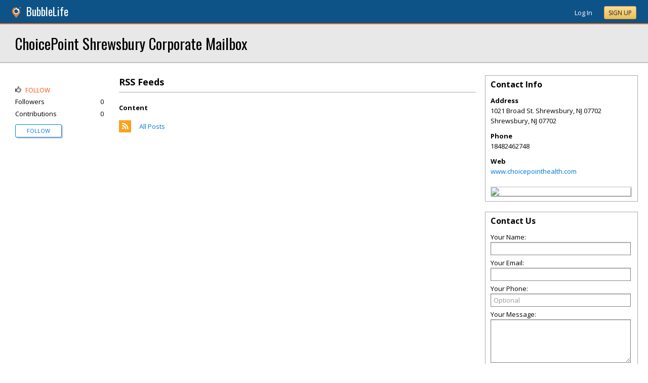

--- FILE ---
content_type: text/css
request_url: https://sandysprings.bubblelife.com/App_Themes/bbStark/201705041711.css
body_size: 176505
content:
html, body, div, span, applet, object, iframe, h1, h2, h3, h4, h5, h6, p, blockquote, pre, a, abbr, acronym, address, big, cite, code, del, dfn, em, img, ins, kbd, q, s, samp, small, strike, strong, sub, sup, tt, var, b, u, center, dl, dt, dd, ol, ul, li, fieldset, form, label, legend, table, caption, tbody, tfoot, thead, tr, th, td, article, aside, canvas, details, figcaption, figure, footer, header, hgroup, menu, nav, section, summary, time, mark, audio, video {
    border: 0;
    outline: 0;
    font-size: 100%;
    vertical-align: baseline;
    margin: 0;
    padding: 0;
}

article, aside, details, figcaption, figure, footer, header, hgroup, menu, nav, section {
    display: block;
}

body {
    font-size: 13px;
    line-height: 20px;
    font-family: 'Open Sans',Tahoma,sans-serif;
}

ol, ul {
    list-style: none;
    margin-top: 0;
    margin-bottom: 10px;
}

blockquote, q {
    quotes: none;
}

    blockquote:before, blockquote:after, q:before, q:after {
        content: none;
    }

ins {
    text-decoration: none;
}

del {
    text-decoration: line-through;
}

table {
    border-collapse: collapse;
    border-spacing: 0;
}

th {
    font-weight: bold;
    text-align: left;
}

html {
    text-size-adjust: 100%;
    -webkit-text-size-adjust: 100%;
}

.hidden {
    display: none;
}

.clear {
    clear: both;
}

em {
    font-style: italic;
}

h2 {
    font-size: 14pt;
    line-height: 18pt;
}

h3 {
    font-size: 14pt;
    line-height: 18pt;
}

h4 {
    font-size: 14pt;
    line-height: 18pt;
}

h5, h6, h7 {
    font-size: 13px;
}

textarea {
    resize: vertical;
    font-family: 'Open Sans',Tahoma,sans-serif;
    -moz-box-sizing: border-box;
    -webkit-box-sizing: border-box;
    box-sizing: border-box;
}

select {
    font-family: 'Open Sans',Tahoma,sans-serif;
    padding: 3px 2px;
}

::-webkit-input-placeholder {
    color: #999;
}

:-moz-placeholder {
    color: #999;
}

::-moz-placeholder {
    color: #999;
}

.placeholder {
    color: #999;
}

:-ms-input-placeholder {
    color: #999;
}

.rdfd_ {
    min-height: 1px !important;
}

ul {
    list-style-type: disc;
    margin-left: 20px;
}

ol {
    list-style-type: decimal;
    margin-left: 20px;
}

td {
    vertical-align: top;
}

table[border="1"] td {
    border: 1px solid #666;
    padding: 2px 5px;
}

a {
    color: #0176d9;
    text-decoration: none;
}

    a:hover {
        text-decoration: underline;
    }

    a[disabled]:hover, a.aspNetDisabled:hover {
        text-decoration: none;
        cursor: default;
    }

    a:active {
        color: #007aff;
    }

*[style] {
    line-height: 20px !important;
}

h1, h2, h3, h4, h5, h6, p, pre, table {
    margin: 0 0 10px 0;
}

.main-header {
    padding-bottom: 20px;
}

.main-sponsorship {
    padding: 0 20px;
    text-align: center;
    margin-bottom: 20px;
}

    .main-sponsorship img {
        max-width: 100%;
    }

.sponsorAd img {
    max-width: 100%;
}

.main-inner-wrapper {
    max-width: 1290px;
    margin: 0 auto;
}

.main-nav {
    float: left;
    width: 170px;
    min-height: 200px;
    margin-left: -100%;
}

.main-inner-nav {
    margin-left: 0;
    width: 170px;
}

.main-content {
    float: left;
    width: 100%;
}

.main-inner-content {
    margin: 0 340px 0 215px;
}

.no-nav .main-inner-content {
    margin-left: 0;
}

.full-width .main-inner-content {
    margin-right: 0;
}

.main-right-side {
    float: left;
    width: 322px;
    margin-left: -322px;
}

.main-inner-right-side {
    margin-left: 20px;
}

.ctrl-wrapper {
    float: left;
    width: 100%;
}

.ctrl-content {
    float: left;
    width: 100%;
}

.ctrl-inner-content {
    margin-right: 340px;
}

.ctrl-right-side {
    float: left;
    width: 302px;
    margin-left: -302px;
}

.ctrl-header {
    background: #fff;
    font-weight: bold;
    font-size: 14pt;
    padding: 10px;
    border-top: solid 1px #ddd;
    border-left: solid 1px #ddd;
    border-right: solid 1px #ddd;
}

.ctrl-highlight-area {
    background: #fff;
    min-height: 700px;
}

    .ctrl-highlight-area .ctrl-highlight-area {
        padding: 0;
        border: none;
        box-shadow: none;
    }

.nmctask .ctrl-highlight-area {
    border: none;
    padding: 0;
    box-shadow: none;
}

#footer {
    clear: both;
}

.CtrlSideNav_DomainManage .widget ul {
    list-style-type: none;
    margin-left: 0;
}

.GroupManageHeader small {
    display: block;
    font-weight: normal;
    font-style: italic;
    color: #666;
}

.pnlOffers table td {
    background: #edf6f9 !important;
    border: 1px solid #d5dfe3 !important;
}

.blBanner {
    border-bottom: none;
    background: #0e5388;
    height: 46px;
    line-height: 46px;
    box-shadow: 0 2px 1px #888;
    border-bottom: solid 2px #e67127;
}

.blBannerInner {
    max-width: 1290px;
    margin: 0 auto;
}

    .blBannerInner.full-width {
        max-width: 100%;
    }

.blBannerLeft {
    float: left;
    height: 46px;
}

    .blBannerLeft img {
        height: 24px;
        width: 24px;
        position: relative;
        top: 3px;
        margin-right: 5px;
    }

.blBannerRight {
    float: right;
}

.blBannerMenu {
    float: left;
}

.blBannerInner .menuitem {
    margin-left: 20px;
}

.blBannerInner a {
    line-height: 46px !important;
    color: #fff;
    cursor: pointer;
}

    .blBannerInner a:hover {
        text-decoration: none !important;
    }

.blPromoBanner1 {
    background: #f5f5f5;
    box-shadow: inset 0 4px 8px silver;
    border-bottom: solid 1px #ddd;
    text-align: center;
    line-height: 16px !important;
    font-size: 14px;
    padding: 12px 20px 10px 20px;
}

    .blPromoBanner1 strong {
        font-weight: bold;
        color: #f00;
    }

.blPromoBanner2 {
    background: #555;
    box-shadow: inset 0 4px 8px #222;
    border-bottom: solid 1px #000;
    text-align: center;
    line-height: 16px !important;
    font-size: 14px;
    padding: 12px 20px 10px 20px;
    color: #fff;
}

    .blPromoBanner2 a {
        color: #f00;
    }

    .blPromoBanner2 strong {
        font-weight: bold;
    }

.clearfix {
    overflow: hidden;
    zoom: 1;
}

.shadedDay {
    background: #f5f5f5;
}

.calWeek h3 {
    font-size: 18pt !important;
    line-height: 22pt;
    margin-bottom: 0;
    color: #000 !important;
    padding: 10px 0 !important;
    font-weight: bold !important;
}

.calWeek h4 {
    font-size: 18px;
}

.calWeek h5 {
    font-size: 18px;
}

.calWeek .cal_date {
    margin: 0 20px 20px 0;
    float: left;
    padding-bottom: 5px;
    vertical-align: bottom;
    width: 45px !important;
}

.calEvent {
    margin: -10px 0 20px 0;
}

    .calEvent .pMeta {
        font-style: italic;
    }

.calEventTime {
    float: left;
    width: 60px !important;
    margin: 0 20px 0 0;
    text-align: left;
    color: #ff3b30;
    font-size: 12px;
    line-height: 1em;
}

    .calEventTime span {
        font-size: 10px;
        line-height: 10px;
        display: block;
        color: #666;
    }

.calEventContent {
    padding-bottom: 10px;
}

.calEventLocation {
    float: right;
    margin: 0 0 10px 10px;
    padding: 10px;
    background: #f5f5f5;
    border: solid 1px #ddd;
    width: 200px;
}

.calWeek p, .calWeek h2, .calWeek h3, .calWeek h4, .calWeek h5 {
    margin: 0 0 10px 0;
    padding: 0;
    line-height: 20px;
}

.calEventLocation strong:empty + br {
    display: none;
}

.calDayHeader h3 {
    margin-left: 80px;
}

.pnlAdsContentSponsorship {
    padding: 0 10px !important;
    clear: both;
    margin: 10px auto 0 auto !important;
    max-width: 1180px;
}

.dxmDomainTopGroup {
    margin: 0;
    height: 34px;
    overflow: hidden;
    border-bottom: solid 1px #b8b8b8;
    color: #888;
}

.dxmDomainInner {
    line-height: 34px !important;
    margin: 0 auto;
}

.dxmDomainTopMenu {
    height: 32px;
    display: none;
    float: left;
}

.ddimenuarea {
    float: left;
    height: 20px;
}

.dxmDomainTopIcon {
    height: 22px;
    min-width: 22px;
    display: block;
    float: left;
    margin: 8px 5px 0 0;
}

.dxmDomainTopText {
    display: block;
    float: left;
}

    .dxmDomainTopText a {
        display: inline !important;
        cursor: pointer;
        padding: 7px 10px;
    }

#ddimenugen li {
    list-style: none;
    display: inline-block;
    margin: 0;
}

.dxmRight {
    float: right;
    padding-top: 10px;
    padding-left: 20px;
}

.ie6 .dxmRight {
    float: none;
}

.dxmColumnTitle {
    font-weight: 700;
    padding: 10px;
}

.dxmColumn {
    float: left;
    padding: 0 10px 10px;
}

#dxmRemoveFrame a {
    color: #fff;
    vertical-align: top;
}

.dxmDomainTopMenuRight {
    padding-top: 3px;
    float: right;
}

.dxmDomainBottom {
    display: none;
}

#ddimenu li {
    float: left;
    list-style: none;
    font: 8pt tahoma,arial,helvetica,sans-serif;
    margin: 0;
}

    #ddimenu li .dd {
        background-image: url("/App_Themes/bb_Source/images/widgetexpand.png");
        background-position: right;
        background-repeat: no-repeat;
        padding-right: 15px;
        margin-right: 5px;
        color: #300;
        background-color: #f3f3f7;
        border: solid 1px #c0c0c0;
    }

    #ddimenu li a:hover.dd {
        color: #fff;
        background-image: url("/App_Themes/bb_Source/images/widgetexpand.png");
        background-position: right;
        background-repeat: no-repeat;
        padding-right: 15px;
        margin-right: 5px;
    }

    #ddimenu li a {
        display: block;
        text-decoration: none;
        color: #333;
        white-space: nowrap;
        padding: 4px 5px;
    }

        #ddimenu li a:hover {
            color: #fff;
            background-color: #6cf;
        }

    #ddimenu li ul {
        position: absolute;
        visibility: hidden;
        border: solid 1px #808080;
        z-index: 9999;
        background-color: #f3f3f7;
        opacity: .95;
        margin: 1px 0 0;
        padding: 10px;
    }

#ddimenuright {
    right: 3px;
}

.dxmProfilePicture img {
    vertical-align: top;
}

#ddimenu li ul li {
    float: none;
    display: inline;
}

    #ddimenu li ul li a {
        width: auto;
        color: #333;
        background-attachment: scroll;
        background-color: #f3f3f7;
        background-position: 3px 50%;
        background-repeat: no-repeat;
        display: block;
        font-size: 8px;
        line-height: 18px;
        vertical-align: middle;
        padding: 2px 15px 2px 24px;
    }

        #ddimenu li ul li a:hover {
            color: #fff;
            background-color: #6d84b4;
            text-decoration: underline;
        }

        #ddimenu li ul li a.ddiiconspan {
            background-repeat: no-repeat;
            background-position: 3px 20%;
        }

        #ddimenu li ul li a:hover.ddiiconspan {
            color: #fff;
            background-color: #808080;
        }

.dxmProfilePicture {
    padding-right: 5px;
    display: inline;
}

.dxmProfile {
    display: inline;
}

#ddimenugen, #ddimenu {
    margin: 0;
    padding: 0;
}

.dxmLeft {
    float: left;
}

.HdrTopWrapper {
    margin-bottom: 0;
    padding-bottom: 0;
    padding-top: 10px;
}

.HdrTop {
    clear: both;
    margin: 0 auto;
    max-width: 1180px;
}

.HdrTopInner {
    position: relative;
    min-height: 45px;
}

.ie6 .HdrTopInner {
    height: 45px;
}

.HdrExtrasMenu {
    color: #ddd;
    font-size: 11px;
    margin: 0 0 5px;
}

.HdrImgName {
    display: block;
    margin: 0 0 5px 0;
}

    .HdrImgName img {
        max-width: 100%;
    }

.HdrAppGroup {
    float: left;
    margin: 0 0 5px;
    clear: both;
}

    .HdrAppGroup h1 {
        font-size: 32pt;
        line-height: 40pt !important;
        margin: 0 0 5px;
    }

a.HdrAppName, a.HdrAppName:hover {
    color: #000;
    text-decoration: none;
}

.HdrSearchGroup {
    text-align: right;
    float: right;
    margin-left: 20px;
}

.hdrTools .hdrTopLeft {
    float: left;
}

.hdrAppTag {
    text-align: center;
}

    .hdrAppTag h3 {
        font-style: italic;
        font-size: 11pt;
        color: #777;
        font-family: 'Open Sans',Tahoma,sans-serif !important;
        margin: 0;
    }

.hdrTools .hdrTopRight {
    float: right;
}

.hdrCenter {
    text-align: center;
}

.hdrCenterTable {
    margin: 0 auto;
}

.hdrCenter h1 {
    font-size: 34pt;
    line-height: 34pt;
}

.hdrExtras {
    width: 100%;
}

.hdrExtrasLeft {
    float: left;
    width: 48%;
    padding-top: 10px;
    font-size: smaller;
}

    .hdrExtrasLeft a {
        color: #808080;
    }

.hdrExtrasRight {
    float: right;
    width: 48%;
    text-align: right;
}

@media screen and (max-width:750px) {
    .hdrBubbleLifeLogo, .hdrAppTag, .hdrTools, .hdrExtras {
        display: none;
    }

    .hdrCenter {
        text-align: left;
    }

    .hdrCenterTable {
        margin: 0;
    }
}

.searchBox {
    padding: 0 25px 14px 0;
    position: relative;
    display: inline-block;
}

.HdrSearchBox {
    float: left;
    clear: both;
    width: 220px;
    max-width: 100%;
}

input[type=radio] {
    margin: 0 3px 0 0;
}

.HdrLoginButton {
    font-family: 'Open Sans',Tahoma,sans-serif;
    font-size: 8pt;
    padding: 1px 5px;
}

.HdrMenu {
    background-color: #f5f5f5;
    height: 20px;
    clear: right;
    font-family: 'Open Sans',Tahoma,sans-serif;
    font-size: 11px;
    line-height: 20px;
    vertical-align: baseline;
}

.HdrMenuCommunity {
    padding: 0 10px;
}

.HdrMenuSystem {
    padding-right: 15px;
}

.HdrMenuGroup {
    display: inline;
    margin-left: 0;
    padding-left: 0;
}

    .HdrMenuGroup li {
        border: medium none;
        display: inline;
        list-style-image: none;
        list-style-position: outside;
        list-style-type: none;
        margin-left: 0;
    }

        .HdrMenuGroup li a {
            color: #039;
            text-decoration: none;
            padding: 8px;
        }

    .HdrMenuGroup .HdrMenuItemSelected a {
        color: #000;
        background-color: #cae2f8;
    }

    .HdrMenuGroup .HdrMenuItem a {
        color: #039;
    }

        .HdrMenuGroup .HdrMenuItem a:hover {
            background-color: #cae2f8;
            outline-color: invert;
            outline-style: none;
            outline-width: medium;
            color: #fff;
        }

    .HdrMenuGroup .HdrMenuItemSelected a:hover {
        background-color: #cae2f8;
        outline-color: invert;
        outline-style: none;
        outline-width: medium;
    }

.PopupAppName {
    font-size: 20pt;
    float: left;
    margin: 20px 0 10px 20px;
    font-weight: 700;
}

.PopupEditPanels {
    background: #fff;
    padding: 10px;
}

.SearchBoxWatermark {
    color: #69c;
}

.HdrHalf {
    height: 40px;
}

.HdrHalfName {
    color: #fff;
    padding-top: 10px;
    padding-left: 10px;
    font-size: 14pt;
    font-family: 'Open Sans',Tahoma,sans-serif;
    text-decoration: none;
    vertical-align: baseline;
    float: left;
}

.HdrHalfTag {
    float: left;
    color: #c0c0c0;
    padding-top: 16px;
    padding-left: 10px;
    font-size: 9pt;
    font-family: 'Open Sans',Tahoma,sans-serif;
    text-decoration: none;
    vertical-align: baseline;
}

.HdrHalfJoinBox {
    min-height: 300px;
    padding: 20px;
    max-width: 500px;
    margin: 20px auto;
}

.HdrTopFooter, .PopupAppClose {
    clear: both;
}

.pageheader {
    margin: 0 0 15px;
}

    .pageheader a[disabled], a.aspNetDisabled {
        color: #666;
        cursor: default;
    }

    .pageheader h2 {
        font-size: 18pt;
    }

    .pageheader h2, .pageheader span, .pageheader a, .pageheader p {
        display: inline;
        margin: 0 10px 0 0;
    }

.keepmeopen, .FrontPageCommunityList {
    clear: both;
    padding: 5px 15px 5px 10px;
    font-size: 12px;
    margin: 15px 0 20px;
    overflow: hidden;
    -webkit-border-radius: 2px;
    -moz-border-radius: 2px;
    border-radius: 2px;
    background: #ddedf3;
    border: 1px solid #bcd0d7;
}

.divSocialButton .aFollowButton {
    cursor: default;
    position: relative;
    top: -9px;
}

.label {
    padding: 1px 5px 0 19px;
    white-space: nowrap;
    display: inline-block;
    vertical-align: top;
}

.divSocialButton {
    display: inline;
    margin-right: 2px;
}

.SignupBox {
    padding: 20px;
    min-height: 0;
}

.NewsBar {
    border-top: solid 1px #f75000;
    border-bottom: solid 1px #f75000;
    padding: 4px 0;
}

.CompletionList {
    border: solid 1px #e2c822;
    background-color: #fff9d7;
    color: #000;
    margin-top: 0;
    padding: 4px;
}

.CompletionListItem {
    list-style-type: none;
    padding: 2px;
}

.CompletionListHighlighted {
    background-color: #e3eeff;
    list-style-type: none;
    padding: 2px;
}

.ImgImportant {
    float: right;
    vertical-align: bottom;
}

.GalleryTitle {
    font-size: 14pt;
    font-weight: 700;
    padding-bottom: 10px;
    padding-left: 20px;
    color: #3b5998;
}

.PageTitle {
    font-size: 14pt;
    font-weight: 700;
    padding-bottom: 10px;
}

.PageSubTitle {
    font-size: 11pt;
    font-weight: 700;
    padding-bottom: 10px;
    color: #34aadc;
}

.FacebookButton {
    cursor: pointer;
    height: 24px;
    color: #fff;
    background-color: #3b5998;
    border: solid 1px;
    font: normal 10pt arial,helvetica,sans-serif;
    border-color: #d9dfea #0e1f5b #0e1f5b #d9dfea;
    padding: 2px 20px;
}

.SettingsGroupHeader {
    color: #10257f;
    font-weight: 700;
    font-size: 10pt;
    display: block;
    border-bottom: solid 1px #88b0e4;
}

.LeftGroupHeader {
    padding-top: 10px;
    padding-bottom: 10px;
    margin-left: 10px;
    color: #10257f;
    font-weight: 700;
    display: block;
    margin-right: 20px;
}

.LeftGroupHeaderPlain {
    padding-top: 10px;
    color: #10257f;
    font-weight: 700;
    display: block;
}

.LeftGroupItem {
    color: #10257f;
    padding-left: 10px;
    padding-top: 5px;
    display: block;
}

    .LeftGroupItem a {
        color: #10257f;
        text-decoration: none;
    }

        .LeftGroupItem a:hover {
            text-decoration: underline;
            color: #00f;
        }

.LeftGroupItemSpacer {
    height: 5px;
    font-size: 4pt;
}

.LeftIconItemLink {
    color: #614e3f;
    padding-left: 3px;
    vertical-align: middle;
}

.SelectedLeftIconItemLink a {
    color: #f75000;
    padding-left: 3px;
    vertical-align: middle;
}

.FacebookButton:hover, .BubbleJoinTodayButton:hover, .BubbleJoinButton:hover, .BubbleNewsButton:hover {
    background: #6cf;
    border: solid 1px #300;
}

.LeftIconItemImage, .SelectedLeftIconItemImage {
    padding-left: 15px;
    padding-top: 2px;
    width: 16px;
    vertical-align: middle;
}

.followbutton {
    background: url("/images/followbutton.gif") top left;
    display: block;
    height: 90px;
    width: 150px;
    position: relative;
    margin: 0 auto;
}

    .followbutton span {
        text-align: center;
        font-size: 8pt;
        color: #fff;
        line-height: 10pt;
        position: absolute;
        bottom: 9px;
        left: 10px;
        width: 130px;
    }

a.followbutton:hover, a.followbutton:active {
    text-decoration: none;
    color: #fff;
    background-position: bottom left;
    cursor: pointer;
}

.PageFollowingNotice {
    background-color: #fff9d7;
    color: #333;
    border: solid 1px #e2c822;
    margin-bottom: 10px;
    padding: 15px;
}

.directorytitle {
    font-weight: 700;
    font-size: 15px;
}

.directorytext {
    color: #808080;
    padding: 3px 0 1px;
}

.calendar_header {
    background-color: #5ec417;
    background-image: url("images/webmenuselected.gif");
    color: #fff;
    border: solid 1px #c0c0c0;
}

.calendar_cellheader {
    font-weight: 700;
}

.SectionTopGroupSearch100 td, .SectionTopManage100 td {
    font-size: 12px;
    font-weight: normal;
}

.SectionTopGroup100 {
    margin-bottom: 20px;
    border-bottom: solid 1px #aaa;
    padding-bottom: 5px;
}

.SectionTopGroup {
    background: #d0e5f9;
    height: 40px;
    font-size: 18pt;
    font-family: 'Open Sans',Tahoma,sans-serif;
}

.SectionTopGroupSearch {
    font-size: 8pt;
    padding: 5px 10px;
}

.SectionTopDomainText100, .SectionTopManage100 {
    font-size: 18pt;
    font-weight: bold;
    margin: 0 0 20px;
}

.SectionTopManageSearch100 table {
    margin: 0;
}

.bTabStripGroup {
    padding: 5px 5px 0 0;
    background: #e8e8e8;
    border-bottom: 1px solid #e8e8e8;
}

.bTabStrip {
    margin: 0;
    padding: 0;
}

.bTabStripItem {
    list-style: none;
    display: inline-block;
    font-size: 12px;
    padding: 6px 15px;
    margin: 0 5px 0 0;
    position: relative;
    top: 1px;
    border-bottom: 3px solid #e8e8e8;
    text-transform: uppercase;
}

    .bTabStripItem a {
        color: #007aff;
    }

        .bTabStripItem a:hover {
            text-decoration: none;
        }

    .bTabStripItem:hover {
        border-bottom: 3px solid #0066d6;
    }

        .bTabStripItem:hover a {
            color: #007aff;
        }

.bTabStripItemSelected {
    border-bottom: 3px solid #0066d6;
}

    .bTabStripItemSelected a {
        color: #007aff;
    }

.CtrlTopMessage {
    color: #fff;
    background: #6d84b4;
    font-size: 10pt;
    vertical-align: middle;
    line-height: 16px;
    font-weight: 700;
    text-align: center;
    padding: 10px 0;
}

    .CtrlTopMessage a {
        color: #fff;
        text-decoration: underline;
    }

.PageSubHeading {
    color: #333;
    font-size: 14pt;
    padding: 5px;
}

.specialButton {
    border: solid 1px #4eb748;
    -webkit-border-radius: 4px;
    -moz-border-radius: 4px;
    border-radius: 4px;
    font-size: 11px;
    font-family: 'Open Sans',Tahoma,sans-serif;
    padding: 4px 10px;
    text-decoration: none;
    font-weight: 400;
    color: #fff;
    background-color: #4cd964;
    cursor: pointer;
    box-shadow: 2px 2px 2px #ddd;
    -webkit-appearance: none;
}

    .specialButton:hover {
        border: 1px solid #4eb748;
        box-shadow: 2px 2px 2px silver;
        background-color: #54e56c;
        top: -4px;
    }

.SectionTopButton {
    padding-bottom: 10px;
}

.SectionNewsHeadline {
    background: #f7f7f7;
}

.SectionMenuGroup {
    width: 100%;
    display: block;
}

.SectionInside {
    clear: both;
}

.SectionEditPanels > table {
    width: 100%;
}

.PageFooter {
    min-height: 30px;
    color: #333;
    clear: both;
    padding-top: 30px;
}

.PageFooterInner div {
    margin-bottom: 10px;
}

.PageFooterStatsInner a {
    color: #888;
}

.PageFooterStatsArea {
    margin: 0 20px;
    border-top: solid 1px #ddd;
    padding-top: 20px;
}

.PageFooterInnerSocial {
    margin: -5px 0 0;
}

    .PageFooterInnerSocial a {
        float: left;
        margin: 0 0 0 5px;
    }

.PageFooterEmail a {
    padding-left: 10px;
}

.PageMessageBox {
    border: dashed 1px #c0c0c0;
    text-align: center;
    color: #003759;
    font-size: 1.2em;
    margin: 40px auto;
    padding: 20px;
}

.PageMessageLink {
    padding-top: 20px;
}

.SectionTopGroupText100, .SectionTopUserText {
    font-size: 18px;
    font-weight: bold;
    margin: 0 0 10px;
}

.SectionMenu, .SectionMenuControl {
    width: 100%;
}

.PageFooterAddress, .PageFooterPhone {
    padding-left: 10px;
}

.PageFooterTerms a, .PageFooterPrivacy a {
    padding-left: 10px;
    color: #808080;
}

.pageInfoArea {
    background: #ffeacc;
    color: #a0630d;
    border: solid 1px #aaa;
    margin: 10px 0;
    padding: 10px 20px;
}

.pageAlert0, .pageAlertInfo {
    background-color: #f5f5f5;
    padding: 4px 10px;
    font-size: 1.1em;
    color: #000;
    margin-bottom: 15px;
}

    .pageAlert0:hover, .pageAlertInfo {
        background: #fff;
        color: #007aff;
    }

.pageAlert1, .pageAlertResult {
    background-color: #e0f8d7;
    padding: 4px 10px;
    font-size: 1.1em;
    font-weight: bold;
    color: #49802e;
    margin-bottom: 15px;
}

    .pageAlert1:hover, .pageAlertResult:hover {
        background: #f5f5f5;
        color: #007aff;
    }

.pageAlert2, .pageAlertNews {
    background-color: #e2e1fe;
    padding: 4px 10px;
    font-size: 1.1em;
    color: #5856d6;
    font-weight: bold;
    text-decoration: none !important;
    margin-bottom: 15px;
}

    .pageAlert2:hover, .pageAlertNews:hover {
        background-color: #f5f5f5;
    }

        .pageAlert2:hover label, .pageAlertNews:hover label {
            text-decoration: none;
        }

.pageAlert3, .pageAlertError {
    background-color: #ffd4e1;
    padding: 4px 10px;
    font-weight: bold;
    font-size: 1.1em;
    color: #b02850;
    margin-bottom: 15px;
}

    .pageAlert3:hover, .pageAlertError:hover {
        background: #f5f5f5;
        color: #007aff;
    }

.pageAlertDanger {
    background-color: #ff3b30;
    padding: 4px 10px;
    font-weight: bold;
    font-size: 1.1em;
    color: #fff;
    margin-bottom: 15px;
}

    .pageAlertDanger:hover {
        background: #f5f5f5;
        color: #007aff;
    }

.pageAlert4, .pageAlertPromo {
    background-color: #ffdeb0;
    padding: 4px 10px;
    color: #c60;
    margin-bottom: 15px;
}

    .pageAlert4:hover, .pageAlertPromo:hover {
        background: #f5f5f5;
        color: #007aff;
    }

.bgPagerStyle {
    clear: both;
    font-size: 12px;
}

a.bgPagerNumber, a.bgPagerNumber:visited {
    color: #300;
    text-decoration: none;
}

    a.bgPagerNumber:hover {
        background-color: #ccc;
        color: #fff;
    }

.bgPagerNumber {
    border: solid 1px #555;
    background-color: #fff;
    color: #300;
    text-decoration: none;
    margin-right: 3px;
    padding: 4px 10px;
}

a.bgPagerDisabled, a.bgPagerDisabled:visited, a.bgPagerDisabled:hover {
    color: #808080;
    text-decoration: none;
}

.bgPagerDisabled {
    border: solid 1px #999;
    background-color: #fff;
    color: #999;
    text-decoration: none;
    margin-right: 3px;
    padding: 4px 10px;
}

a.bgPagerSelected:visited {
    color: #2e6ab1;
    text-decoration: none;
}

a.bgPagerSelected, a.bgPagerSelected:visited {
    color: #fff;
    text-decoration: none;
}

.bgPagerSelected {
    border: solid 1px #300;
    background-color: #999;
    text-decoration: none;
    margin-right: 3px;
    padding: 4px 10px;
}

.jqPopupBackground {
    z-index: 998;
    border: #cecece 1px solid;
    display: none;
    background: #808080;
    right: 0;
    top: 0;
    left: 0;
    bottom: 0;
    position: fixed;
    margin: 0;
    padding: 0;
}

.jqPopup {
    z-index: 999;
    border: #cecece 2px solid;
    display: none;
    background: #fff;
    position: absolute;
    padding: 12px;
}

    .jqPopup H1 {
        border-bottom: #d3d3d3 1px dotted;
        text-align: left;
        padding-bottom: 2px;
        margin-bottom: 20px;
        color: #0c2a4c;
        font-size: 14px;
        font-weight: 700;
    }

.jqPopupClose {
    position: absolute;
    line-height: 14px;
    display: block;
    color: #6fa5fd;
    font-size: 14px;
    top: 4px;
    right: 6px;
    font-weight: 700;
    cursor: pointer;
}

.pageGraph {
    margin: 10px 0;
}

.pageGraphTitle {
    font-family: 'Oswald',sans-serif !important;
    font-size: 18pt;
    padding-bottom: 10px;
    margin-bottom: 10px;
}

.pageGraphContainer {
    padding: 20px;
    margin: 0 auto;
    border: solid 1px #aaa;
    box-shadow: 2px 2px 2px silver;
}

.pageGraphChart {
    width: 98%;
}

.StarRatingGroup {
    padding: 8px;
}

.StarRating {
    width: 13px;
    height: 12px;
    cursor: pointer;
    margin: 0;
}

.StarRatingFilled {
    background-image: url("/App_Themes/bb_Source/images/ratingstar/filledstar.png");
}

.StarRatingEmpty {
    background-image: url("/App_Themes/bb_Source/images/ratingstar/emptystar.png");
}

.StarRatingSaved {
    background-image: url("/App_Themes/bb_Source/images/ratingstar/savedstar.png");
}

.widget {
    margin: 0 0 20px;
    overflow: hidden;
    background: #fff;
    -webkit-column-break-inside: avoid;
    -moz-column-break-inside: avoid;
    -o-column-break-inside: avoid;
    -ms-column-break-inside: avoid;
    column-break-inside: avoid;
}

.widgetpagelist div[style="width: 100%;font-size: 8pt;margin-bottom:10px;"] div {
    padding: 0 !important;
    border: none !important;
}

.widget h2 {
    font-size: 16px;
}

.widget .content .w3 {
    text-align: right;
}

.widgetlist {
    margin: 2px 0 10px;
}

.widgetlistitem {
    margin: 0 0 2px 25px;
}

.widget_imageexpand, .widget_imagecollapse {
    height: 16px;
    width: 16px;
    background: url("/images/glyphicons/glyphicons_halflings_113_chevron-down.png") no-repeat;
    padding-right: 10px;
    cursor: pointer;
}

.widget_imagecollapse {
    background: url("/images/glyphicons/glyphicons_halflings_112_chevron-up.png") no-repeat;
}

.widget_imagenoexpand {
    height: 16px;
    width: 16px;
    padding-right: 10px;
}

.cal, .cal li {
    list-style-type: none;
    clear: both;
    margin: 0;
    padding: 0;
}

.cal_date {
    float: left;
    background-color: #ggg;
    border: 1px solid #ccc;
    width: 40px !important;
    text-align: center;
    margin: 0 10px 10px 0;
    -moz-border-radius: 3px;
    -webkit-border-radius: 3px;
    border-radius: 3px;
    background: #fff;
}

div.cal_date span {
    display: block;
}

.cal_month {
    background-color: #f85000 !important;
    border: 1px solid #f85000;
    font-weight: 700;
    color: #fff;
    font-size: 12px;
    line-height: 12px !important;
    text-transform: uppercase;
    padding: 3px 0;
    letter-spacing: 1px;
    text-indent: 1px;
    margin: -1px -1px 3px;
    -moz-border-radius: 2px 2px 0 0;
    -webkit-border-radius: 2px 2px 0 0;
    border-radius: 2px 2px 0 0;
}

.cal_day {
    font-weight: 700;
    font-size: 20px;
    line-height: 20px !important;
    letter-spacing: 3px;
    text-indent: 4px;
}

.cal_dayofweek {
    color: #666;
    font-size: 10px;
    line-height: 10px !important;
    margin: 0 0 5px;
}

.cal_text {
    overflow: hidden;
    display: inline;
    margin: 0 0 10px;
}

    .cal_text a {
        font-weight: 700;
    }

.cal_time {
    color: #f85000;
    display: inline-block;
}

    .cal_time br {
        display: none;
    }

* html .cal_text {
    width: 170px;
}

.widgetweather div[style="font-size: 80%;"] {
    font-size: 12px !important;
}

.widgetweather img {
    border: none !important;
}

.widgetweather div[style="border-bottom: solid 1px Silver; margin: 4px 0;"] {
    display: none;
}

.objmenuspan a, .objmenuspan {
    margin-right: 5px;
    line-height: 20px;
    font-size: 11px;
    color: #808080;
}

    .objmenuspan a:hover {
        color: #039;
    }

a.FileDownloadSpan {
    background: transparent url("/images/icons1/disk.png") no-repeat scroll 0 50%;
    padding-left: 20px;
}

a.FileLockSpan {
    background: transparent url("/images/icons1/lock_open.png") no-repeat scroll 0 50%;
    padding-left: 20px;
}

a.FileUnLockSpan {
    background: transparent url("/images/icons1/lock.png") no-repeat scroll 0 50%;
    padding-left: 20px;
}

a.FilePDFSpan {
    background: transparent url("/images/icons1/page_white_acrobat.png") no-repeat scroll 0 50%;
    padding-left: 20px;
}

a.FileViewSpan {
    background: transparent url("/images/icons1/monitor.png") no-repeat scroll 0 50%;
    padding-left: 20px;
}

a.CalendarDownload {
    background: transparent url("/images/icons1/date_add.png") no-repeat scroll 0 50%;
    padding-left: 20px;
}

.timespan {
    color: #300;
    vertical-align: middle;
    line-height: 20px;
}

a.likespan {
    background: transparent url("/images/icons1/likethis.png") no-repeat scroll 0 50%;
    padding-left: 20px;
}

a.distspan {
    background: transparent url("/images/icons1/transmit.png") no-repeat scroll 0 50%;
    padding-left: 20px;
}

a.editspan {
    background: transparent url("/images/icons1/page_edit.png") no-repeat scroll 0 50%;
    padding-left: 20px;
}

a.deletespan {
    background: transparent url("/images/icons1/cross.png") no-repeat scroll 0 50%;
    padding-left: 20px;
}

a.commentspan {
    background: transparent url("/images/icons1/comments_add.png") no-repeat scroll 0 50%;
    padding-left: 20px;
}

a.sharespan {
    background: transparent url("/images/icons1/email.png") no-repeat scroll 0 50%;
    padding-left: 20px;
}

a.printspan {
    background: transparent url("/images/icons1/printer.png") no-repeat scroll 0 50%;
    padding-left: 20px;
}

a.flagspan {
    color: #808080;
    margin-right: 10px;
    padding-left: 20px;
}

a.folderspan {
    background: transparent url("/images/icons1/application_view_list.png") no-repeat scroll 0 50%;
    padding-left: 20px;
}

a.votedownspan {
    background: transparent url("/images/icons1/thumb_down.png") no-repeat scroll 0 50%;
    padding-left: 20px;
}

a.profilespan {
    padding-left: 4px;
    background-position: 0 50%;
    background-repeat: no-repeat;
    margin-right: 10px;
    height: 20px;
}

a.uploadspan {
    background: transparent url("/images/icons/upload.gif") no-repeat scroll 0 50%;
    padding-left: 20px;
}

a.downloadspan {
    background: transparent url("/images/icons/download.gif") no-repeat scroll 0 50%;
    padding-left: 20px;
}

.tagspan {
    background: transparent url("/images/icons1/tag_purple.png") no-repeat scroll 0 50%;
    padding-left: 20px;
    margin-top: 20px;
    font-size: 12px;
}

    .tagspan a {
        color: #808080;
        vertical-align: middle;
        line-height: 20px;
    }

a.groupspan {
    background: transparent url("/images/icons/group.gif") no-repeat scroll 0 50%;
    padding-left: 24px;
    margin-left: 10px;
    color: #808080;
    vertical-align: middle;
    line-height: 20px;
}

a.libraryspan {
    background: transparent url("images/icons/library.gif") no-repeat scroll 0 50%;
    padding-left: 24px;
    color: #808080;
    margin-left: 10px;
    vertical-align: middle;
    line-height: 20px;
}

a.historyspan {
    background: transparent url("/images/icons1/page_white_wrench.png") no-repeat scroll 0 50%;
    padding-left: 24px;
    color: #069;
    margin-left: 10px;
    vertical-align: middle;
    line-height: 20px;
}

a.revisionspan {
    background: transparent url("/images/icons1/page_white_stack.png") no-repeat scroll 0 50%;
    padding-left: 24px;
    color: #069;
    margin-left: 10px;
    vertical-align: middle;
    line-height: 20px;
}

a.viewspan {
    background: transparent url("/images/icons1/page_white_find.png") no-repeat scroll 0 50%;
    padding-left: 24px;
    color: #069;
    margin-left: 10px;
    vertical-align: middle;
    line-height: 20px;
}

.backFeedletter {
    background: transparent url("/Images/backarrow.gif") no-repeat scroll 0 50%;
    padding-left: 20px;
    color: #333;
}

.addProfile {
    background: transparent url("/Images/chat.gif") no-repeat scroll 0 50%;
    padding-left: 20px;
    color: #333;
}

.addSubscribers {
    background: transparent url("/Images/group.gif") no-repeat scroll 0 50%;
    padding-left: 20px;
    color: #333;
}

.addComment {
    background: transparent url("/images/icons1/comment_add.png") no-repeat scroll 0 50%;
    padding-left: 20px;
    color: #333;
}

.tagList {
    background: transparent url("/images/icons1/tag_purple.png") no-repeat scroll 0 50%;
    padding-left: 20px;
    color: #333;
}

.category {
    background: transparent url("/images/icons1/folder.png") no-repeat scroll 0 50%;
    padding-left: 20px;
    color: #333;
}

.ctrlmenuspan a {
    padding-left: 20px;
    color: #069;
    display: inline;
    line-height: 20px;
    vertical-align: middle;
    margin-right: 10px;
}

.printevent {
    background: transparent url("/images/icons1/printer.png") no-repeat scroll 0 50%;
}

.icalevent {
    background: transparent url("/images/icons1/disk.png") no-repeat scroll 0 50%;
}

.submitimage {
    background: transparent url("/images/icons1/image_add.png") no-repeat scroll 0 50%;
}

.viewslideshow {
    background: transparent url("/images/icons1/film.png") no-repeat scroll 0 50%;
}

.viewfpictures {
    background: transparent url("/images/icons1/folder.png") no-repeat scroll 0 50%;
}

.addfolder {
    background: transparent url("/images/icons1/folder_add.png") no-repeat scroll 0 50%;
}

.deletefolder {
    background: transparent url("/images/icons1/cross.png") no-repeat scroll 0 50%;
}

.editfolder {
    background: transparent url("/images/icons1/page_edit.png") no-repeat scroll 0 50%;
}

.submitfile {
    background: transparent url("/images/icons1/disk_add.png") no-repeat scroll 0 50%;
}

.submitlink {
    background: transparent url("/images/icons1/link_add.png") no-repeat scroll 0 50%;
}

.submitevent {
    background: transparent url("/images/icons1/date_add.png") no-repeat scroll 0 50%;
}

.subscribeevent {
    background: transparent url("/images/icons1/calendar_link.png") no-repeat scroll 0 50%;
}

a.sideLinkSpan {
    margin-right: 0;
    vertical-align: middle;
    line-height: 18px;
    display: block;
    background-repeat: no-repeat;
    background-position: 0 5px;
    background-attachment: scroll;
    background-color: transparent;
    padding: 2px 0 2px 24px;
}

a.addFlag {
    background-image: url("/images/icons1/exclamation.png");
}

a.helpSpan {
    background-image: url("/images/icons1/help.png");
}

a.aboutBox {
    background-image: url("/Images/icons1/information.png");
}

a.sitemapSpan {
    background-image: url("/Images/icons1/sitemap_color.png");
}

a.writerSpan {
    background-image: url("/images/icons1/computer_edit.png");
}

a.startSpan {
    background-image: url("/images/icons1/add.png");
}

a.sideNavItemSelected {
    text-decoration: underline;
}

a.mgmtdisabled {
    color: #808080;
}

.gnewsspan {
    background-image: url("/images/icons1/newspaper.png");
}

.gdirgroupspan {
    background-image: url("/images/icons1/map.png");
}

.gblogspan {
    background-image: url("/images/icons1/keyboard.png");
}

.gqaspan {
    background-image: url("/images/icons1/information.png");
}

.gwebspan {
    background-image: url("/images/icons1/world.png");
}

a.spyspan {
    background-image: url("/images/icons1/zoom.png");
}

a.joinspan {
    background-image: url("/images/icons1/user_add.png");
}

a.invitebuttonspan {
    background-image: url("/images/icons1/email_add.png");
}

a.invitespan {
    background-image: url("/images/icons1/email_open_image.png");
}

a.storyspan {
    background-image: url("/images/icons1/comment_add.png");
}

a.photospan {
    background-image: url("/images/icons1/image_add.png");
}

a.filespan {
    background-image: url("/images/icons1/disk_add.png");
}

a.eventspan {
    background-image: url("/images/icons1/date_add.png");
}

a.linkspan {
    background-image: url("/images/icons1/link_add.png");
}

a.wikispan {
    background-image: url("/images/icons1/report_add.png");
}

a.managespan {
    background-image: url("/images/icons1/shield_manage.png");
}

a.salesforcespan {
    background-image: url("/images/icons1/salesforce.png");
}

a.psummaryspan {
    background-image: url("/images/icons1/application_home.png");
}

a.ppagespan {
    background-image: url("/images/icons1/page_white_text.png");
}

a.plinkspan {
    background-image: url("/images/icons1/link.png");
}

a.pfilespan {
    background-image: url("/images/icons1/disk_multiple.png");
}

a.pphotospan {
    background-image: url("/images/icons1/image.png");
}

a.pwikispan {
    background-image: url("/images/icons1/report.png");
}

a.atwitterspan {
    background-image: url("/images/icons1/twitter.png");
}

a.alinkedinspan {
    background-image: url("/images/icons1/linkedin.png");
}

a.afacebookspan {
    background-image: url("/images/icons1/facebook.png");
}

a.aeditspan {
    background-image: url("/images/icons1/user_edit.png");
}

a.anewsspan {
    background-image: url("/images/icons1/newspaper_go.png");
}

a.aalertspan {
    background-image: url("/images/icons1/new.png");
}

a.aexitspan {
    background-image: url("/images/icons1/note_go.png");
}

a.mhtmlspan {
    background-image: url("/images/icons1/html.png");
}

a.mlogspan {
    background-image: url("/images/icons1/page_white_excel.png");
}

a.mpromospan {
    background-image: url("/images/icons1/transmit.png");
}

a.memailspan {
    background-image: url("/images/icons1/email_edit.png");
}

a.madvspan {
    background-image: url("/images/icons1/sound.png");
}

a.msearchrankspan {
    background-image: url("/images/icons1/google.png");
}

a.mblogspan {
    background-image: url("/images/icons1/feed_add.png");
}

a.minquiryspan {
    background-image: url("/images/icons1/flag_red.png");
}

a.mlandingspan {
    background-image: url("/images/icons1/layout_content.png");
}

a.maccountspan {
    background-image: url("/images/icons1/lock_add.png");
}

a.mtopicspan {
    background-image: url("/images/icons1/folder_page.png");
}

a.mpagespan {
    background-image: url("/images/icons1/page_white_stack.png");
}

a.mwidgetspan {
    background-image: url("/images/icons1/application_side_boxes.png");
}

a.dmenuspan {
    background-image: url("/images/icons1/application_go.png");
}

a.dwebsitesspan {
    background-image: url("/images/icons1/monitor.png");
}

a.dusersspan {
    background-image: url("/images/icons1/user_red.png");
}

a.dadminsspan {
    background-image: url("/images/icons1/user_suit.png");
}

a.dmerchantsspan {
    background-image: url("/images/icons1/building.png");
}

a.dccategoriesspan {
    background-image: url("/images/icons1/basket_edit.png");
}

a.dcouponviewspan {
    background-image: url("/images/icons1/application_view_list.png");
}

a.danalyticsspan {
    background-image: url("/images/icons1/computer.png");
}

a.nsectionspan {
    background-image: url("/images/icons1/layout_content.png");
    font-weight: 700;
    border-bottom: solid 1px #f5f5f5;
    background-color: #f7f7f7;
}

a.npopularspan {
    background-image: url("/images/icons1/arrow_up.png");
}

a.fremovespan {
    background: transparent url("/images/icons1/cross.png") no-repeat scroll 0 50%;
    padding-left: 24px;
    vertical-align: middle;
    line-height: 20px;
}

a.plsharespan {
    background: transparent url("/images/icons1/googleplus.png") no-repeat scroll 0 50%;
    padding-left: 24px;
    vertical-align: middle;
    line-height: 20px;
    padding-right: 10px;
}

a.twsharespan {
    background: transparent url("/images/icons1/twitter.png") no-repeat scroll 0 50%;
    padding-left: 24px;
    vertical-align: middle;
    line-height: 20px;
    padding-right: 10px;
}

a.fbsharespan {
    background: transparent url("/images/icons1/likethis.png") no-repeat scroll 0 50%;
    padding-left: 24px;
    vertical-align: middle;
    line-height: 20px;
    padding-right: 10px;
}

a.fsharespan {
    background: transparent url("/images/icons1/email.png") no-repeat scroll 0 50%;
    padding-left: 24px;
    vertical-align: middle;
    line-height: 20px;
    padding-right: 10px;
}

.viewpictures, .viewlinks, .viewfiles {
    background: transparent url("/images/icons1/date_magnify.png") no-repeat scroll 0 50%;
}

a.rssFeed, a.mrssspan {
    background-image: url("/images/icons1/feed.png");
}

.sideNavSpan, .GroupManageAccordion a {
    margin-right: 0;
    vertical-align: middle;
    line-height: 18px;
    display: block;
    background-repeat: no-repeat;
    background-position: 0 5px;
    background-attachment: scroll;
    position: relative;
    padding: 2px 0 2px 24px;
}

.gteamspan, a.viewmembersspan, a.mmemberspan, a.dgroupsspan {
    background-image: url("/images/icons1/group.png");
}

.gcalspan, .pcalspan {
    background-image: url("/images/icons1/date.png");
}

.gdiscspan, a.upcomingspan, a.pdiscspan {
    background-image: url("/images/icons1/comments.png");
}

a.settingsspan, a.amemberspan {
    background-image: url("/images/icons1/group_edit.png");
}

a.acoupons, a.dadsspan {
    background-image: url("/images/icons1/money_dollar.png");
}

a.acommunityspan, a.mexitspan, a.mlocspan, a.dexitspan {
    background-image: url("/images/icons1/house.png");
}

a.ainvitespan, a.minvitespan {
    background-image: url("/images/icons1/telephone.png");
}

a.amerchantspan, a.mpricespan, a.dpricingspan {
    background-image: url("/images/icons1/creditcards.png");
}

a.msummaryspan, a.dsummaryspan {
    background-image: url("/images/icons1/cog.png");
}

a.msettingsspan, a.dsettingsspan {
    background-image: url("/images/icons1/textfield_rename.png");
}

a.mcssspan, a.dcssspan {
    background-image: url("/images/icons1/css.png");
}

a.msentspan, a.nsharedspan {
    background-image: url("/images/icons1/email.png");
}

a.mimportspan, a.mfriendspan {
    background-image: url("/images/icons1/group_add.png");
}

a.mlibspan, a.dcouponsspan {
    background-image: url("/images/icons1/basket.png");
}

.AdminIconSection {
    margin-top: 10px;
    padding: 4px 10px;
    border: solid 1px #f5f5f5;
    background: url("/App_Themes/bb_Source/images/100-90-4-monochrome.png") repeat scroll 0 0 #d0e1e7;
    text-align: center;
    font-weight: bold;
}

.AdminIcon {
    float: left;
    margin-bottom: 10px;
    margin-right: 10px;
    text-align: center;
    background: #f9f9f9;
    height: 110px;
}

    .AdminIcon a img {
        margin: 0 auto;
        padding: 10px 0 5px;
    }

    .AdminIcon a {
        border: 1px solid #f0f0f0;
        color: #666;
        display: block;
        float: left;
        height: 110px;
        text-decoration: none;
        vertical-align: middle;
        width: 110px;
    }

        .AdminIcon a:hover {
            background-clip: border-box;
            -moz-background-clip: border-box;
            -webkit-background-clip: border-box;
            -moz-background-inline-policy: border-box;
            background-origin: padding-box;
            -moz-background-origin: padding-box;
            -webkit-background-origin: padding-box;
            color: #0b55c4;
            border-color: #eee #ccc #ccc #eee;
            border-style: solid;
            border-width: 1px;
            -webkit-box-shadow: 0 1px 10px -5px #000;
            -moz-box-shadow: 0 1px 10px -5px #000;
            box-shadow: 0 1px 10px -5px #000;
        }

.AdminIconText {
    color: #808080;
}

.ChannelBox {
    background-color: #e0ff92;
}

.LoginPanel {
    width: 400px;
    border: solid 1px #333;
    background-color: #e5ecf3;
    margin-top: 30px;
    margin-bottom: 10px;
    padding: 20px;
}

.LoginHeader {
    font-weight: 700;
    font-size: 11pt;
}

.SchedulerBanner {
    position: relative;
    width: 100%;
    right: 0;
    left: 0;
    top: 0;
    bottom: 0;
    border-top: solid 1px #8bbde8;
    border-left: solid 1px #8bbde8;
    border-right: solid 1px #8bbde8;
}

.SchedulerBannerText {
    color: #000;
    font-size: 14pt;
    font-weight: 700;
    text-align: center;
}

.GridImage {
    border: solid 1px #c0c0c0;
}

.GridImageHolder {
    display: inline;
    border: solid 1px #808080;
}

.original_text {
    font-weight: 400;
}

.original_message {
    margin-top: 10px;
    margin-bottom: 10px;
    padding-left: 10px;
    color: #69f;
    border-left: dashed 1px #9cf;
    font-weight: 700;
}

.div_wiki_h1 {
    font-size: 14pt;
    font-weight: 700;
    width: 98%;
    margin-bottom: 10px;
    margin-top: 20px;
    border-bottom: solid 1px #000;
}

.div_wiki_h2 {
    font-size: 12pt;
    font-weight: 700;
    width: 98%;
    margin-bottom: 10px;
    border-bottom: solid 1px #000;
}

.div_wiki_h3 {
    font-size: 12pt;
    font-weight: 700;
    width: 98%;
    margin-bottom: 5px;
}

.div_wiki_h4 {
    font-size: 10pt;
    font-weight: 700;
    width: 98%;
    margin-bottom: 5px;
}

.div_wiki_h5 {
    font-size: 8pt;
    font-weight: 700;
    width: 98%;
    margin-bottom: 5px;
}

.div_wiki_h6 {
    font-size: 8pt;
    font-style: italic;
    width: 98%;
    margin-bottom: 5px;
}

a.wiki_link {
    color: #00f;
    text-decoration: underline;
}

a:hover.wiki_link {
    background-color: #ff0;
}

.ImageGroup {
    margin-top: 20px;
    padding: 0 60px;
}

.ImageObject {
    padding: 0 0 10px;
}

.ImageShadow {
    display: inline;
}

.ImageObjectMap {
    padding-top: 2px;
    font-size: 8pt;
}

.ImageHolder {
    border: solid 1px #000;
    display: inline;
}

.Toolbar {
    width: 100%;
    background: #cecfce url("/App_Themes/bb_Source/toolbar/ToolbarBgH.gif") repeat-x;
}

.DashNone {
    padding: 10px;
}

.DashRightPad {
    width: 5px;
}

.DashSpacer {
    padding-top: 15px;
}

.DashBanner {
    width: 100%;
    height: 22px;
    vertical-align: middle;
    background: #3b5998;
    color: #ffa500;
    margin-bottom: 3px;
    font-size: 10pt;
}

    .DashBanner a {
        color: #fff;
        font-family: 'Open Sans',Tahoma,sans-serif;
    }

.DashForm {
    width: 100%;
    background-color: #f7fbff;
    border-left: solid 1px #9cf;
    border-bottom: solid 1px #9cf;
    border-right: solid 1px #9cf;
}

.ObjectBanner {
    width: 100%;
    height: 22px;
    vertical-align: middle;
}

.ObjectActions {
    text-align: right;
    width: 100%;
    font-weight: 700;
    margin: 5px 10px 10px 0;
}

.ObjectViews {
    color: #808080;
    font-size: 8pt;
}

.ObjectOption {
    padding-left: 6px;
    display: inline;
}

.DivPager {
    padding: 10px 5px 10px 0;
}

.DivPopupHeading {
    font-size: 11pt;
    color: #006;
    font-weight: 700;
    padding: 10px 10px 0;
}

.DivPopupSubHeading {
    font-size: 9pt;
    color: #000;
    padding: 0 10px;
}

.PaneLeft {
    position: relative;
    background-color: #cbe4fc;
}

.PaneLeftTop {
    height: 35px;
    background-color: #cbe4fc;
}

.PaneLeftTopIcon {
    width: 40px;
    height: 35px;
}

.PaneLeftTopMapIcon {
    position: absolute;
    right: 10px;
    top: 8px;
}

.PaneLeftTopText {
    color: #006;
    font-size: 10pt;
    font-weight: 700;
    position: absolute;
    left: 45px;
    top: 10px;
}

.PaneCenterTopIcon {
    width: 40px;
    height: 35px;
}

.PaneCenterTopText {
    color: #006;
    font-size: 12pt;
    font-weight: 700;
    position: absolute;
    left: 45px;
    top: 8px;
}

.PaneCenterSearchBox {
    float: right;
    position: absolute;
    right: 10px;
    top: 6px;
}

.PaneRightTopIcon {
    width: 40px;
    height: 35px;
}

.PaneRightTopText {
    color: #006;
    font-size: 10pt;
    font-weight: 700;
    position: absolute;
    left: 45px;
    top: 8px;
}

.DivFooter {
    color: #000;
    padding-top: 2px;
    position: absolute;
    bottom: -2px;
    width: 100%;
    font-size: 8pt;
    font-family: 'Open Sans',Tahoma,sans-serif;
    height: 18px;
}

.DivCalendarHdr {
    font-size: 14pt;
    font-weight: 700;
    text-align: center;
}

.Cloud0 {
    color: #808080;
    font-size: 8pt;
    font-family: 'Open Sans',Tahoma,sans-serif;
}

.Cloud1 {
    color: #808080;
    font-size: 6pt;
    font-family: 'Open Sans',Tahoma,sans-serif;
}

.Cloud2 {
    color: #808080;
    padding-right: 2px;
    font-size: 7pt;
    font-family: 'Open Sans',Tahoma,sans-serif;
}

.Cloud3 {
    color: #000;
    padding-right: 2px;
    font-size: 8pt;
    font-family: 'Open Sans',Tahoma,sans-serif;
}

.Cloud4 {
    color: #000;
    padding-right: 3px;
    font-size: 9pt;
    font-family: 'Open Sans',Tahoma,sans-serif;
}

.Cloud5 {
    color: #000;
    padding-right: 3px;
    font-size: 10pt;
    font-family: 'Open Sans',Tahoma,sans-serif;
}

.Cloud6 {
    color: #000;
    padding-right: 4px;
    font-size: 11pt;
    font-family: 'Open Sans',Tahoma,sans-serif;
}

.Cloud7 {
    color: #000;
    font-size: 12pt;
    font-family: 'Open Sans',Tahoma,sans-serif;
}

.SiteMap {
    color: #808080;
    font-size: 8pt;
    font-family: 'Open Sans',Tahoma,sans-serif;
    padding: 10px 0 10px 10px;
}

.SectionGroup {
    color: #0574d3;
    font-size: 11pt;
    font-family: 'Open Sans',Tahoma,sans-serif;
    background-color: #ecf5fe;
    border-bottom: solid 1px #ddd;
    padding: 10px 0 5px 10px;
}

.SectionHeader {
    font-weight: 700;
    color: #333;
    font-size: 13px;
    font-family: 'Open Sans',Tahoma,sans-serif;
    display: block;
    padding-bottom: 5px;
}

.SectionInstruct {
    font-weight: 700;
    padding: 5px 0;
}

.SectionLineRight {
    height: 1px;
    border-bottom: solid 1px #ddd;
    background-color: #f5f5f5;
    font-size: 2pt;
}

.SectionFirstRow {
    border-top: solid 1px #ddd;
}

.SectionLeft {
    width: 225px;
    font-family: 'Open Sans',Tahoma,sans-serif;
    vertical-align: top;
    text-align: left;
    padding: 5px 5px 8px 0;
}

.SectionRight {
    font-family: 'Open Sans',Tahoma,sans-serif;
    vertical-align: top;
    text-align: left;
    margin: 10px;
    padding: 8px 15px 8px 15px;
    border-left: solid 1px #ddd;
    background: #f5f5f5;
}

#tdEditRSSFeed input[type=submit] {margin-left: 20px;}
#tdEditRSSFeed div {margin-top: 10px;}
#tdEditRSSFeed input[type=text] {margin-bottom: 10px;}

.SectionErrors {
    padding: 4px 25px;
}

.PageErrors {
    display: block;
    padding: 0 0 0 15px;
}

.PageSuccess {
    padding-left: 10px;
}

    .PageSuccess ul {
        font-style: normal;
        line-height: 16px;
        vertical-align: middle;
        font-weight: 400;
        font-variant: normal;
        text-transform: none;
        color: #369;
        text-decoration: underline;
        text-indent: 0;
        list-style-position: outside;
        list-style-image: url("/images/icons1/information.png");
        margin: 0;
        padding: 0;
    }

.CompareHeading {
    color: #0574d3;
    font-size: 11pt;
    font-family: 'Open Sans',Tahoma,sans-serif;
    border-bottom: solid 1px #c0c0c0;
    width: 100%;
    margin-bottom: 20px;
    padding: 20px 0 5px;
}

.PageHelp {
    font-size: 11pt;
    font-family: 'Open Sans',Tahoma,sans-serif;
    padding-bottom: 5px;
    padding-top: 10px;
    overflow: auto;
    font-weight: 400;
}

.FileGroup ul {
    color: #000;
    margin: 0;
}

.SiteSurvey h2 {
    color: #555;
}

.SurveyGroup {
    background-color: #f5f5f5;
    border: solid 1px #ddd;
    margin: 10px 0;
    padding: 10px;
}

    .SurveyGroup li {
        padding: 2px;
    }

.SurveyQuestion {
    padding-bottom: 10px;
}

.PostGroup img {
    max-width: 100% !important;
    height: auto;
}

.PostModerate {
    border: dashed 2px #00f;
    margin-bottom: 15px;
    padding: 10px;
}

.PostModerateText {
    color: #f00;
    font-weight: 700;
}

.PostDeleted {
    border: dashed 2px #f00;
    margin-bottom: 15px;
    padding: 10px;
}

.PostDraft {
    border: dashed 2px #008000;
    margin-bottom: 15px;
    padding: 10px;
}

.PostDraftText {
    color: #00f;
    font-weight: 700;
}

.modalFilter {
    background-color: #fff;
    filter: alpha(opacity=60);
    opacity: .6;
}

.updateProgress {
    position: absolute;
    background-color: #fff;
    filter: alpha(opacity=40);
    opacity: .4;
    margin: 0;
    padding: 0;
}

    .updateProgress div {
        background-color: #fff;
        position: absolute;
        top: 10%;
        left: 50%;
        padding: 4px;
    }

.PostSurveyCol1 {
    background-color: #f5f5f5;
    color: #000;
}

.PostSurveyCol2 {
    background-color: #ddd;
    color: #000;
}

.ObjectAnswerInstructions {
    font-size: 10pt;
    background-color: #fff9d7;
    border-top: solid 1px #c0c0c0;
    padding: 5px 10px;
}

.ObjectComment {
    padding-left: 60px;
    background: #f5f5f5;
}

.ObjectComments {
    width: 100%;
}

.ObjectCommentProfilePic img {
    height: 30px;
    width: 30px;
}

.ObjectCommentHidden {
    background-color: #f5f5f5;
    color: #808080;
    padding: 2px 10px;
}

.EWS_RP_Header {
    font-size: 8pt;
    font-family: 'Open Sans',Tahoma,sans-serif display:none;
}

.EWS_RP_Input {
    font-size: 8pt;
    height: 18px;
}

.EWS_RP_Disabled {
    font-size: 8pt;
    font-family: 'Open Sans',Tahoma,sans-serif;
    height: 18px;
}

.EWS_RP_Background {
    background-color: #f2f2f2;
}

.DivCompare {
    background-color: #f5f5f5;
    border: solid 1px #808080;
    margin: 5px 0 0;
    padding: 0 10px 20px;
}

.diff_new {
    background-color: #0f0;
}

table.diff_new {
    border: 2px solid #008000;
}

.diff_new td {
    background-color: #0f0;
    padding: 5px;
}

.diff_deleted {
    color: #f00;
    text-decoration: line-through;
}

table.diff_deleted {
    border: 2px solid #f00;
    filter: alpha(opacity=20);
    -moz-opacity: .2px;
    opacity: .2px;
    padding: 5px;
}

.SchedulerBannerLeft, .SchedulerBannerRight {
    width: 28px;
    height: 32px;
}

.ObjectCommentArea, .ObjectCommentAreaOwner {
    background-color: #f5f5f5;
    width: 100%;
}

.PaneCenter, .PaneRight {
    position: relative;
}

.PaneCenterTop, .PaneRightTop {
    height: 35px;
}

.SectionLine, .SectionLineLeft {
    height: 1px;
    border-bottom: solid 1px #ddd;
    font-size: 2pt;
}

.SectionErrors ul, .PageErrors ul {
    color: #ff3b30;
    margin: 0;
    padding: 0;
}

.EWS_RP_Label, .EWS_RP_Select, .EWS_RP_ErrorMessage, .EWS_RP_Button {
    font-size: 8pt;
    font-family: 'Open Sans',Tahoma,sans-serif;
}

#divTableScroller {
    width: 760px;
    overflow: auto;
    display: block;
    margin: 10px 0;
}

#tableSurveyAnswers {
    border: 1px solid #ccc;
    border-width: 0 0 1px 1px;
    border-spacing: 0;
}

    #tableSurveyAnswers thead td {
        background: #ddd;
        font-weight: bold;
    }

    #tableSurveyAnswers td {
        border: 1px solid #ccc;
        border-width: 1px 1px 0 0;
        padding: 2px 10px 2px 5px;
        vertical-align: top;
    }

    #tableSurveyAnswers .tdHeader {
        background: #f5f5f5;
    }

.pnlSurveySend textarea.textinput, .pnlSurveySend input.textinput {
    width: 100%;
    min-width: 100%;
    max-width: 100%;
}

.pnlSurveySend #aRefresh {
    font-size: 13px;
    line-height: 16px;
    font-weight: normal;
}

.pnlSent {
    padding: 0 15px 5px;
    overflow: hidden;
    background: #ffee5f;
    margin: 10px 0 0;
    border: 1px solid #d6bf00;
}

#pToolbar {
    float: right;
    margin: -24px 10px 0 0;
    color: #ccc;
}

    #pToolbar a {
        color: #fff;
        font-weight: bold;
    }

#divToolbar {
    float: right;
    margin: 0 0 10px 0;
    overflow: hidden;
}

#divBuild {
    clear: both;
    margin: 10px 0 0;
}

.tableSurveys {
    clear: both;
    margin: 10px 0;
}

#divBuild table.mceLayout {
    width: 100% !important;
    margin: 0 0 10px;
    border: 1px solid #ccc;
    padding: 8px;
    background: #fff;
}

.q {
    clear: both;
    border: 1px solid #a1a1a1;
    overflow: hidden;
    padding: 15px 0 0 0;
    margin: 0 0 10px 0;
    background: #f5f8ff;
    position: relative;
    cursor: move;
}

#divBuild p {
    margin: 0 0 15px;
}

#divBuild div > table tr td {
    padding: 0 10px 0 0;
}

#tableBuild > tbody > tr > td {
    border-top: 1px solid #ddd;
}

#tableBuild > tbody > tr:last-child > td {
    border-bottom: 1px solid #ddd;
}

#divBuild label {
    margin: 0 0 5px;
    display: inline-block;
    font-weight: bold;
    cursor: pointer;
    vertical-align: top;
}

#divBuild .SectionLeft {
    padding-bottom: 5px;
}

#tableBuild label.SectionHeader {
    margin: 0;
    display: inherit;
}

#divBuild label.inline {
    font-weight: normal;
    margin: 0;
}

#tableDates {
    display: none;
    margin: 5px 0;
    table-layout: fixed;
}

#trAdvancedDate {
    display: none;
}

#tableDates td {
    padding: 0 10px 10px 0;
}

td#tdAdvancedDate {
    padding: 10px 0 0;
}

#tableDates .tdDescription {
    vertical-align: top;
    padding: 20px 0 0 0;
    font-size: 11px;
}

.qPlaceholder {
    border-color: #e5e5e5;
    background: #e5e5e5;
}

.q div {
    clear: both;
    margin: 0 15px 10px 15px;
}

    .q div:last-child {
        margin-bottom: 20px;
    }

.divResponses small {
    margin: 5px 0;
    display: block;
    font-size: 12px;
    font-style: italic;
}

.q .qControls {
    position: absolute;
    top: 12px;
    right: 12px;
    margin: 0;
    font-weight: bold;
    font-size: 16px;
    line-height: 12px;
}

.qControls a:hover {
    text-decoration: none;
}

a.lnkDelete {
    margin: 10px 0 0 0;
    color: #cd0000;
    float: right;
}

.surveyTable {
    width: 100%;
}

    .surveyTable .col0 {
        padding-right: 15px;
    }

    .surveyTable .col1 {
        padding: 0 20px 10px 0;
    }

    .surveyTable .col2 {
        min-width: 50px;
        text-align: right;
    }

    .surveyTable .col3 {
        min-width: 50px;
        text-align: right;
    }

#divPreview {
    padding: 20px;
    border: 1px dashed #a1a1a1;
    margin: 10px 0 0;
    display: none;
    position: relative;
    clear: both;
    overflow: hidden;
}

#divPreviewContent > div[style] {
    padding: 0 !important;
    border: none !important;
    overflow: hidden;
    width: auto !important;
}

#divPreview br:last-child {
    display: none;
}

#divPreview h1, #divPreview p, .pnlSurvey h1, .pnlSurvey p {
    margin: 0 0 10px;
    line-height: 20px;
}

#divPreview h1, .pnlSurvey h1 {
    font-size: 30px;
    line-height: 30px;
}

.pnlSurvey .pQuestion, #divPreview .pQuestion {
    background: #f7f7f7;
    border: 1px solid #ccc;
    padding: 10px;
    overflow: hidden;
}

#divPreviewInfo {
    position: relative;
    width: 33%;
    float: right;
    background: #fff392;
    border: 1px solid #d6bf00;
    padding: 10px;
    margin: 0 0 0 20px;
}

    #divPreviewInfo .aClose {
        position: absolute;
        font-weight: bold;
        color: #000;
        right: 10px;
        top: 10px;
        font-size: 20px;
        line-height: 20px;
        text-decoration: none;
    }

#divPreview label, .pnlSurvey label, .pnlSurveySend label {
    display: inline-block;
    cursor: pointer;
    margin-right: 10px;
}

#divPreviewContent p > label, .pnlSurvey p > label, .pnlSurveySend p > label {
    font-weight: bold;
    margin: -2px 0 2px;
}

#divPreview p > span, .pnlSurvey p > span {
    display: block;
}

#divPreview .textinput, .pnlSurvey .textinput, .pnlSurveySend .textinput {
    width: auto;
    width: 100%;
    display: block;
    padding: 3px;
    -moz-box-sizing: border-box;
    -webkit-box-sizing: border-box;
    box-sizing: border-box;
}

#divPreview textarea.textinput, .pnlSurvey textarea.textinput {
    min-width: 50%;
    height: 100px;
    width: 100%;
}

#divPreview .rateit, .pnlSurvey .rateit {
    display: block;
    width: 80px;
    margin: 0 0 10px;
}

#divPreview select, .pnlSurvey select {
    min-width: 15%;
    height: auto;
    max-height: 10em;
}

#divPreview .invalid, .pnlSurvey .invalid {
    border-color: #f00;
}

.pnlSurvey .spanError {
    color: #f00;
    font-size: 11px;
}

#divBuild input[type='checkbox'] {
    margin: 0 5px 0 0;
}

#divBuild .textinput {
    font-family: 'Open Sans',Tahoma,sans-serif;
    font-size: 9pt;
    width: 100%;
    width: 490px;
}

#divBuild td > .textinput {
    margin: 0 0 5px;
}

#divBuild select.textinput {
    cursor: pointer;
    height: auto;
    width: auto;
}

#divBuild textarea.textinput {
    height: 15em;
}

#divBuild .selValidation {
    margin: 5px 100px 0 20px;
}

.dxtcControl_Outlook {
    font: 8pt Tahoma;
    color: #707070;
}

.dxtcLoadingPanel_Outlook td.dx {
    padding: 0;
}

.dxtcTab_Outlook a, .dxtcTabWithTabPositionLeft_Outlook a, .dxtcTabWithTabPositionBottom_Outlook a, .dxtcTabWithTabPositionRight_Outlook a, .dxtcActiveTab_Outlook a, .dxtcActiveTabWithTabPositionBottom_Outlook a, .dxtcActiveTabWithTabPositionLeft_Outlook a, .dxtcActiveTabWithTabPositionRight_Outlook a, .dxtcTabHover_Outlook a, .dxtcTabHoverWithTabPositionBottom_Outlook a, .dxtcTabHoverWithTabPositionLeft_Outlook a, .dxtcTabHoverWithTabPositionRight_Outlook a {
    text-decoration: none;
    color: #000;
}

.dxtcActiveTab_Outlook, .dxtcActiveTabWithTabPositionBottom_Outlook, .dxtcActiveTabWithTabPositionLeft_Outlook, .dxtcActiveTabWithTabPositionRight_Outlook {
    font: 8pt Tahoma;
    color: #3f66a0;
    border: Solid 1px #aecaf0;
    background-color: #fff;
    text-align: center;
    padding: 2px 9px 3px 10px;
}

.dxtcActiveTab_Outlook {
    border-top: Solid 3px #ffbd69;
    padding-top: 0;
}

.dxtcActiveTabWithTabPositionBottom_Outlook {
    border-bottom: Solid 3px #ffbd69;
    padding: 3px 9px 4px 10px;
}

.dxtcActiveTabWithTabPositionLeft_Outlook {
    border-left: Solid 3px #ffbd69;
    text-align: left;
    padding: 4px 9px 6px 8px;
}

.dxtcActiveTabWithTabPositionRight_Outlook {
    border-right: Solid 3px #ffbd69;
    padding: 4px 8px 6px 10px;
}

    .dxtcActiveTab_Outlook table.dxtc, .dxtcActiveTabWithTabPositionBottom_Outlook table.dxtc, .dxtcActiveTabWithTabPositionLeft_Outlook table.dxtc, .dxtcActiveTabWithTabPositionRight_Outlook table.dxtc {
        font: 8pt Tahoma;
        color: #3f66a0;
    }

.dxtcTab_Outlook, .dxtcTabWithTabPositionLeft_Outlook, .dxtcTabWithTabPositionBottom_Outlook, .dxtcTabWithTabPositionRight_Outlook {
    font: 8pt Tahoma;
    color: #283b56;
    background-color: #e0edff;
    border: Solid 1px #aecaf0;
    text-align: center;
    padding: 2px 9px 3px 10px;
}

.dxtcTabWithTabPositionBottom_Outlook {
    background-color: #e0edff;
    background-image: url('tcTabBottomBack.gif');
    background-repeat: repeat-x;
    background-position: bottom;
}

.dxtcTabWithTabPositionLeft_Outlook {
    text-align: left;
    background-color: #e0edff;
    background-image: url('tcTabLeftBack.gif');
    background-repeat: repeat-x;
    background-position: right top;
    padding: 4px 10px 6px;
}

.dxtcTabWithTabPositionRight_Outlook {
    text-align: left;
    background-color: #e0edff;
    background-image: url('tcTabRightBack.gif');
    background-repeat: repeat-x;
    background-position: left top;
    padding: 4px 10px 6px;
}

    .dxtcTab_Outlook table.dxtc, .dxtcTabWithTabPositionBottom_Outlook table.dxtc, .dxtcTabWithTabPositionLeft_Outlook table.dxtc, .dxtcTabWithTabPositionRight_Outlook table.dxtc {
        font: 8pt Tahoma;
        color: #283b56;
        margin-bottom: 0;
    }

.dxtcTabHover_Outlook, .dxtcTabHoverWithTabPositionBottom_Outlook, .dxtcTabHoverWithTabPositionLeft_Outlook, .dxtcTabHoverWithTabPositionRight_Outlook {
    background-color: #ffd7a8;
    border: Solid 1px #dab364;
    padding: 2px 9px 3px 10px;
}

.dxtcTabHoverWithTabPositionBottom_Outlook {
    background-image: url('tcTabBottomHottrackedBack.gif');
    background-repeat: repeat-x;
    background-position: bottom;
    padding: 3px 9px 6px 10px;
}

.dxtcTabHoverWithTabPositionLeft_Outlook {
    background-image: url('tcTabLeftHottrackedBack.gif');
    background-repeat: repeat-x;
    background-position: left top;
    padding: 4px 10px 6px;
}

.dxtcTabHoverWithTabPositionRight_Outlook {
    background-image: url('tcTabRightHottrackedBack.gif');
    background-repeat: repeat-x;
    background-position: right top;
    padding: 4px 10px 6px;
}

    .dxtcTabHover_Outlook td.dxtc, .dxtcTabHoverWithTabPositionBottom_Outlook td.dxtc, .dxtcTabHoverWithTabPositionLeft_Outlook td.dxtc, .dxtcTabHoverWithTabPositionRight_Outlook td.dxtc {
        white-space: nowrap;
        background-color: transparent !important;
        background-image: none !important;
        border-width: 0;
        padding: 0;
    }

.dxtcPageContent_Outlook, .dxtcPageContentWithTabPositionBottom_Outlook, .dxtcPageContentWithTabPositionLeft_Outlook, .dxtcPageContentWithTabPositionRight_Outlook, .dxtcPageContentWithoutTabs_Outlook {
    font: 8pt Tahoma;
    color: #707070;
    background-color: #fff;
    border: Solid 1px #aecaf0 !important;
    border-top-width: 0;
    vertical-align: top;
}

.dxtcPageContentWithTabPositionLeft_Outlook {
    border: Solid 1px #aecaf0 !important;
    border-left-width: 0;
}

.dxtcPageContentWithTabPositionRight_Outlook {
    border: Solid 1px #aecaf0 !important;
    border-right-width: 0;
}

.dxtcPageContentWithTabPositionBottom_Outlook {
    border: Solid 1px #aecaf0 !important;
    border-bottom-width: 0;
}

.dxtcPageContentWithoutTabs_Outlook {
    border: Solid 1px #aecaf0 !important;
}

.dxtcContent_Outlook {
    font: 8pt Tahoma;
    color: #707070;
    background-color: #fff;
    vertical-align: top;
}

.dxtcControl_Outlook td.dxtcTabsCellWithTabPositionLeft table {
    margin-left: 2px;
}

.dxtcControl_Outlook td.dxtcTabsCellWithTabPositionRight table {
    margin-right: 2px;
}

.dxtcDisabled_Outlook, .dxtcDisabled_Outlook table.dxtc {
    color: #707070;
    cursor: default;
}

.dxtcActiveTab_Outlook td.dxtc, .dxtcActiveTabWithTabPositionBottom_Outlook td.dxtc, .dxtcActiveTabWithTabPositionLeft_Outlook td.dxtc, .dxtcActiveTabWithTabPositionRight_Outlook td.dxtc, .dxtcTab_Outlook td.dxtc, .dxtcTabWithTabPositionBottom_Outlook td.dxtc, .dxtcTabWithTabPositionLeft_Outlook td.dxtc, .dxtcTabWithTabPositionRight_Outlook td.dxtc {
    white-space: nowrap;
    background: none !important;
    border-width: 0;
    padding: 0;
}

.wmiMenuPanel {
    background-color: #fff;
    color: #333;
    height: 24px;
    padding-bottom: 2px;
}

#wmimenu {
    margin: 0;
    padding: 0;
}

    #wmimenu li {
        float: left;
        list-style: none;
    }

        #wmimenu li .wmiselected {
            display: block;
            color: #300;
            white-space: nowrap;
            margin-right: 1px;
            font-weight: 700;
            text-decoration: underline;
            padding: 4px 15px;
        }

        #wmimenu li .dd {
            background-image: url("/App_Themes/bb_Source/images/widgetexpand.png");
            background-position: right;
            background-repeat: no-repeat;
            padding-right: 15px;
            margin-right: 5px;
        }

        #wmimenu li a:hover.dd {
            color: #fff;
            background-color: #6cf;
            padding-right: 15px;
            margin-right: 5px;
        }

        #wmimenu li a {
            display: block;
            text-decoration: none;
            color: #300;
            white-space: nowrap;
            margin-right: 1px;
            padding: 4px 15px;
        }

            #wmimenu li a:hover {
                color: #fff;
                background-color: #6cf;
                margin-right: 1px;
                padding: 4px 15px;
            }

        #wmimenu li ul {
            position: absolute;
            visibility: hidden;
            border: solid 1px #808080;
            z-index: 9999;
            margin: 1px 0 0;
            padding: 0;
        }

#wmimenuright {
    right: 3px;
}

#wmimenu li ul li {
    float: none;
    display: inline;
}

    #wmimenu li ul li a {
        width: auto;
        color: #333;
        background-attachment: scroll;
        background-color: #300;
        background-position: 3px 50%;
        background-repeat: no-repeat;
        display: block;
        line-height: 18px;
        vertical-align: middle;
        padding: 2px 15px 2px 24px;
    }

        #wmimenu li ul li a:hover {
            background-color: #808080;
            color: #fff;
        }

        #wmimenu li ul li a.ddiiconspan {
            background-repeat: no-repeat;
            background-position: 3px 20%;
        }

        #wmimenu li ul li a:hover.ddiiconspan {
            color: #fff;
            background-color: #808080;
        }

a.formatlink {
    background-position: center;
    background-repeat: no-repeat;
    width: 20px;
    height: 20px;
    border: solid 1px #214c9a;
    text-indent: -2000px;
    margin-right: 2px;
    float: left;
}

    a.formatlink:hover {
        text-decoration: none;
        border: solid 1px #d9671e;
    }

#FormatUl {
    margin: 0;
    padding: 0;
}

    #FormatUl li {
        display: inline;
        list-style-image: none;
        margin: 0;
        padding: 0;
    }

#BoldLink {
    background-image: url("/images/icons1/text_bold.png");
}

#ItalicLink {
    background-image: url("/images/icons1/text_italic.png");
}

#UnderlineLink {
    background-image: url("/images/icons1/text_underline.png");
}

#StrikeLink {
    background-image: url("/images/icons1/text_strikethrough.png");
}

#H1Link {
    background-image: url("/images/icons1/text_heading_1.png");
}

#H2Link {
    background-image: url("/images/icons1/text_heading_2.png");
}

#H3Link {
    background-image: url("/images/icons1/text_heading_3.png");
}

#H4Link {
    background-image: url("/images/icons1/text_heading_4.png");
}

#SubLink {
    background-image: url("/images/icons1/text_subscript.png");
}

#SupLink {
    background-image: url("/images/icons1/text_superscript.png");
}

#FileLink {
    background-image: url("/images/icons1/disk.png");
}

#ImageLink {
    background-image: url("/images/icons1/image.png");
}

#AnchorLink {
    background-image: url("/images/icons1/Anchor.png");
}

#CodeLink {
    background-image: url("/images/icons1/application_osx_terminal.png");
}

#BulletedListLink {
    background-image: url("/images/icons1/text_list_bullets.png");
}

#OrderedListLink {
    background-image: url("/images/icons1/text_list_numbers.png");
}

#PreLink {
    background-image: url("/images/icons1/text_align_justify.png");
}

#BoxLink {
    background-image: url("/images/icons1/Box.png");
}

#BrLink {
    background-image: url("/images/icons1/arrow_rotate_clockwise.png");
}

#TOCLink {
    background-image: url("/images/icons1/application.png");
}

#SnippetListLink {
    background-image: url("/images/icons1/Snippet.png");
}

#SpecialTagsLink {
    background-image: url("/images/icons1/SpecialTags.png");
}

#NoWikiLink {
    background-image: url("/images/icons1/textfield_delete.png");
}

#CommentLink {
    background-image: url("/images/icons1/Comment.png");
}

#EscapeLink {
    background-image: url("/images/icons1/html.png");
}

#TableLink {
    background-image: url("/images/icons1/table.png");
}

#PageListLink, #LinkLink {
    background-image: url("/images/icons1/link.png");
}

.wiki_output {
    font-family: 'Open Sans',Tahoma,sans-serif;
    font-size: 9pt;
}

a.wiki_externallink {
    background-image: url("/images/icons1/link_external.png");
    background-position: right;
    background-repeat: no-repeat;
    padding-right: 14px;
}

a.wiki_unknownlink, a.wiki_unknownlink:active {
    color: #900;
    text-decoration: none;
}

    a.wiki_unknownlink:hover {
        color: #d9671e;
        text-decoration: underline;
    }

div.wiki_warning {
    background-color: #fef693;
    border: solid 1px #ffcf10;
    display: table-cell;
    padding: 6px;
}

#wiki_ConcurrentEditingDiv {
    background-color: #fef693;
    border: solid 1px #ffcf10;
    padding: 6px;
}

span.wiki_signature {
    font-style: italic;
}

#wiki_TocContainer {
    border: solid 1px #ccc;
    display: table-cell;
    background-color: #f9f9f9;
    padding: 4px;
}

#wiki_Toc {
    padding-top: 4px;
}

#wiki_TocHideShow {
    display: inline;
}

.wiki_Toc_Link {
    line-height: 12px;
    padding-bottom: 4px;
    margin: 0;
}

.wiki_Toc_Link1 {
    padding-left: 10px;
}

.wiki_Toc_Link2 {
    padding-left: 20px;
}

.wiki_Toc_Link3 {
    padding-left: 30px;
}

.wiki_Toc_Link4 {
    padding-left: 40px;
}

#wiki_AttachmentsDiv {
    margin-top: 6px;
    border: solid 1px #595;
    background-color: #d6eed2;
    padding: 4px;
}

a.wiki_attachment {
    padding-left: 14px;
    background-image: url("Images/Attachment.png");
    background-repeat: no-repeat;
    background-position: left center;
}

h1.pagetitle, h1.pagetitlesystem {
    font-size: 22px;
    border-bottom: solid 1px #888;
    padding-bottom: 2px;
    margin-bottom: 2px;
}

h1.pagetitlesystem {
    margin-bottom: 10px;
}

h1.wiki_separator {
    font-size: 18px;
    color: #000;
    font-weight: 400;
    border-bottom: solid 1px #888;
    margin: 0 0 8px;
    padding: 15px 0 2px;
}

h2.wiki_separator {
    font-size: 16px;
    color: #000;
    font-weight: 400;
    border-bottom: solid 1px #888;
    margin: 0 0 8px;
    padding: 0 0 2px;
}

h3.wiki_separator {
    font-size: 14px;
    color: #000;
    font-weight: 400;
    border-bottom: solid 1px #888;
    margin: 0 0 8px;
    padding: 0 0 2px;
}

h4.wiki_separator {
    font-size: 13px;
    color: #000;
    font-weight: 400;
    font-style: italic;
    margin: 0;
    padding: 0;
}

a.wiki_editsectionlink {
    float: right;
    font-size: 11px;
    margin: 4px 0 0;
}

.wiki_li {
    margin: 2px 0 0;
    padding: 0;
}

.wiki_code, .wiki_pre {
    font-family: Courier New,Lucida Console,Monospace;
    color: #000;
    margin: 0;
    padding: 0;
}

.wiki_output pre {
    border: dashed 1px #999;
    background-color: #fffff0;
    white-space: pre;
    margin: 0 10px;
    padding: 8px;
}

.wiki_table, .wiki_div {
    margin: 0;
    padding: 0;
}

.wiki_img {
    border: none;
}

img.image {
    border: solid 1px #ccc;
}

img.format {
    border: solid 1px;
    padding: 2px;
}

div.wiki_clear {
    clear: both;
}

div.wiki_imageleft {
    border: solid 1px #ccc;
    background-color: #f9f9f9;
    float: left;
    margin: 4px 8px 4px 0;
    padding: 4px;
}

div.wiki_imageright {
    border: solid 1px #ccc;
    background-color: #f9f9f9;
    float: right;
    margin: 4px 0 4px 8px;
    padding: 4px;
}

table.wiki_imageauto {
    border: solid 1px #ccc;
    background-color: #f9f9f9;
    margin: 4px 4px 4px 0;
    padding: 4px;
}

div.wiki_box {
    border: solid 1px #ccc;
    background-color: #f9f9f9;
    display: table-cell;
    margin: 4px 4px 0;
    padding: 4px;
}

.wiki_ul, .wiki_ol {
    margin: 0;
    padding: 0 8px 0 28px;
}

.ButtonGroup {
    background: url("/images/button/alertbutton.gif") no-repeat top left;
    width: auto;
}

.Button span {
    background: transparent url("/images/button/alertbuttonplus.gif") no-repeat scroll 9px 8px;
    color: #fff;
    display: block;
    font-size: 12px;
    font-weight: 700;
    text-decoration: none;
    font-family: 'Open Sans',Tahoma,sans-serif;
    padding: 3px 9px 4px 22px;
}

.Button .ButtonTop {
    background: url("/images/button/alertbutton.gif") no-repeat top right;
}

.Button .ButtonLeft {
    background: url("/images/button/alertbutton.gif") no-repeat bottom left;
}

.Button .ButtonRight {
    background: url("/images/button/alertbutton.gif") no-repeat bottom right;
}

.Button {
    color: #fff;
    text-decoration: none;
}

    .Button span:hover {
        text-decoration: underline;
        cursor: pointer;
    }

.SettingsHelp {
    padding-bottom: 5px;
    font-style: italic;
}

.bcGroup {
    margin-bottom: 15px;
}

.bcContents {
    border-left: 1px solid #ccc;
    border-right: 1px solid #ccc;
    background: #fff;
    border-top: solid 3px #708090;
}

.bcInnerContents {
    padding: 5px;
}

.bcTopLeft {
    height: 21px;
    float: left;
    width: 7px;
}

.bcTopCELeft {
    height: 21px;
    width: 13px;
    float: left;
    padding-right: 3px;
    cursor: pointer;
}

.bcTopRight {
    height: 21px;
    float: right;
    width: 7px;
}

.bcBottomRight {
    height: 21px;
    float: right;
}

.bcBottomRightText {
    height: 21px;
    float: right;
}

    .bcBottomRightText a {
        color: #999;
    }

.bcTop {
    vertical-align: middle;
    color: #000;
    border-top: solid 1px #aaa;
    border-bottom: solid 1px #aaa;
    padding: 5px;
    font-weight: bold;
    text-transform: uppercase;
}

a.bcTitleLink {
    cursor: pointer;
    color: #000;
}

a:hover.bcTitleLink {
    text-decoration: none;
}

.bcBottom {
    height: 21px;
    background: url("/images/container/bottom.gif");
}

.bcTopImage img {
    padding-right: 5px;
    float: left;
    position: relative;
    top: 6px;
}

.bcTopTitleLeft, .bcBottomLeft {
    height: 21px;
    float: left;
}

.bcTopAddRight, .bcTopEditRight {
    height: 21px;
    padding-top: 3px;
    float: right;
    padding-left: 6px;
}

.TimePeriod, a.TimePeriod {
    color: #e37400;
    padding-left: 10px;
}

.TimePeriodSelected, a.TimePeriodSelected {
    color: #fff;
    background-color: #e37400;
    border: solid 4px #e37400;
}

.VoteShield a {
    display: block;
    width: 50px;
    background: #8e8e93;
    border: solid 1px #003;
    color: #fff;
    line-height: 15px;
    padding: 5px 0;
    text-align: center;
    overflow: hidden;
    min-height: 40px;
}

.VoteShieldNumber {
    font-size: 16pt;
    font-weight: 700;
    text-align: center;
    padding-top: 0;
    color: #fff;
}

.VoteShieldLabel {
    font-size: 8pt;
    text-align: center;
    color: #fff;
}

.VoteSubmitted {
    text-align: center;
    width: 50px;
    padding-top: 10px;
    color: #000;
}

.PostSubjectGroup {
    padding: 0 0 5px;
}

.PostSubject h2 {
    display: inline;
    font-size: 12pt;
    line-height: 14pt;
    font-weight: bold;
    font-family: 'Open Sans';
}

.PostBody .content {
    padding-top: 15px;
}

    .PostBody .content img {
        padding: 10px;
    }

.PostObjectCommands {
    padding-top: 0;
}

.PostSummaryLink {
    padding-top: 10px;
}

.DiscussionGroup .PostBodyGroup {
    color: #333;
    padding: 0 0 1px;
}

.PostCalendarGroup, .DiscussionGroup .PostText {
    color: #333;
}

.SubmitActionBox {
    padding: 10px;
    border: solid 1px #aaa;
    margin-bottom: 10px;
}

.CouponAcrossGroup {
    margin: 0 0 20px;
}

    .CouponAcrossGroup * {
        margin: 0;
    }

.CouponAcrossEnd {
    text-align: center;
    border: dashed 1px #333;
    background: #ddfcc4;
    padding: 4px;
}

.CouponVerticalGroup {
    font-size: 11px;
    padding-top: 15px;
    padding-bottom: 10px;
}

.CouponVertical {
    border: dashed 1px #333;
    background: #ddfcc4;
    margin-bottom: 10px;
    padding: 4px;
}

.CouponFooter {
    text-align: center;
    padding-bottom: 10px;
}

.CouponAcrossStart, .CouponAcross {
    margin-right: 20px;
    text-align: center;
    border: dashed 1px #333;
    background: #ddfcc4;
    padding: 4px;
}

a.CouponAcrossTitle, a.CouponVerticalTitle {
    color: #00f;
}

.CouponAcrossText, .CouponVerticalText {
    color: #000;
}

a.CouponAcrossMerchant, a.CouponVerticalMerchant {
    color: #008000;
}

.pnlDirectory {
    margin: 10px 0;
}

.strong {
    font-weight: bold;
}

.overflowhidden {
    overflow: hidden;
}

.pnlDirectory .bottom10 {
    margin-bottom: 10px;
}

.marginright {
    margin-right: 5px;
}

.marginbottom5 {
    margin-bottom: 5px;
    display: inline-block;
}

.small, small {
    font-size: 11px;
    line-height: 12.5px;
}

.pnlDirectory h1, .pnlDirectory h2, .pnlDirectory h3, .pnlDirectory h4, .pnlDirectory h5, .pnlDirectory h6, .pnlDirectory p, .pnlDirectory ul, .pnlDirectory ol, .pnlDirectory hr, .pnlDirectory pre, .pnlDirectory blockquote, .pnlDirectory table {
    margin: 0 0 20px 0;
    padding: 0;
}

.pnlDirectory h1, .pnlDirectory h2, .pnlDirectory h3, .pnlDirectory h4, .pnlDirectory h5, .pnlDirectory h6 {
    margin-bottom: 10px;
}

.pnlDirectory ol {
    font-size: 12px;
    line-height: 15px;
    margin: 0 0 10px 0;
    padding: 0;
}

.pnlDirectory li {
    margin: 0;
    padding: 0;
    list-style-type: none;
}

.pnlDirectory hr {
    color: #cecece;
    background-color: #cecece;
    border-color: #cecece;
    height: 1px;
    border: none;
}

.aShare, .aShareMini {
    background: url("/images/socialicons/socialgroup.png") left top no-repeat;
    display: inline-block;
    width: 32px;
    height: 32px;
    overflow: hidden;
    text-indent: -999px;
    margin: 0;
    vertical-align: bottom;
    opacity: .8;
}

.aShareMini {
    width: 16px;
    height: 16px;
}

.aShare:hover {
    opacity: 1;
}

.aShareEmail {
    background-position: 0 0;
}

.aShareMini.aShareEmail {
    background-position: -1px -33px;
}

.aShareFacebook {
    background-position: -32px 0;
}

.aShareMini.aShareFacebook {
    background-position: -18px -33px;
}

.aShareTwitter {
    background-position: -64px 0;
}

.aShareMini.aShareTwitter {
    background-position: -35px -33px;
}

.aShareRss {
    background-position: -96px 0;
}

.aShareMini.aShareRss {
    background-position: -52px -33px;
}

.aShareLinkedIn {
    background-position: -128px 0;
}

.aShareMini.aShareLinkedIn {
    background-position: -69px -33px;
}

.aShareInstagram {
    background-position: -192px 0;
}

.aShareMini.aShareInstagram {
    background-position: -103px -33px;
}

.aSharePinterest {
    background-position: -224px 0;
}

.aShareMini.aSharePinterest {
    background-position: -120px -33px;
}

.aShareGooglePlus {
    background-position: -256px 0;
}

.aShareMini.aShareGooglePlus {
    background-position: -137px -33px;
}

.aShareYelp {
    background-position: -160px 0;
}

.aShareMini.aShareYelp {
    background-position: -86px -33px;
}

.litDate {
    color: #f75000;
    float: right;
}

.litAuthor {
    color: #666;
}

.smallsociallinks {
    display: inline;
}

.newssociallinks {
    padding-left: 10px;
    display: inline;
}

    .smallsociallinks a, .newssociallinks a {
        opacity: .3;
        margin-right: 3px;
        width: 12px;
        top: 2px;
        position: relative;
    }

        .smallsociallinks a:hover, .newssociallinks a:hover {
            opacity: 1;
        }

.aLike {
    padding: 1px 3px;
    background-color: #eceef5;
    border: solid 1px #ccf;
    color: #039;
}

.pMeta span, .pMeta a {
    margin-right: 5px;
}

.pnlDirectory .pnlSearch {
    color: #666;
}

.pnlDirectory input {
    margin-right: 5px;
}

.hlLetter {
    font-weight: bold;
    padding-left: 5px;
}

    .hlLetter[disabled] {
        color: #666;
        font-weight: normal;
    }

.pnlDirectory form label {
    font-style: italic;
    display: inline-block;
    cursor: pointer;
}

.pnlDirectory a.aJoinGroup {
    vertical-align: bottom;
    -moz-border-radius: 16px;
    border-radius: 16px;
    margin-right: 5px;
    height: 29px;
    line-height: 27px;
    background-position: 0 -69px;
    font-weight: bold;
}

.pnlDirectory .aJoinGroup:hover {
    background-position: 0 -64px;
}

.pnlDirectory .aJoinGroup:active {
    background-position: 0 -29px;
}

.aJoinGroup span {
    background: url("http://parkcities.bubblelife.com/shared/images/plus.gif") 0 4px no-repeat;
    padding-left: 15px;
}

.pnlDirectory .textinput, .pnlDirectory select {
    line-height: 25px;
    height: 25px;
    font-size: 14px;
    background: #fff;
    padding: 0 5px;
    border: 1px solid #a1a1a1;
    margin: 0;
    -moz-border-radius: 3px;
    border-radius: 3px;
    vertical-align: top;
    -webkit-background-clip: padding-box;
    -moz-background-clip: padding;
    background-clip: padding-box;
    font-family: 'Open Sans',Tahoma,sans-serif;
}

    .pnlDirectory .textinput.default {
        color: #a1a1a1;
    }

.pnlDirectory select {
    cursor: pointer;
    padding: 5px;
    height: auto;
}

.pnlDirectory textarea.textinput {
    height: 7em;
    line-height: 20px;
    padding: 5px;
}

.dirMain {
    float: left;
    width: 407px;
    overflow: hidden;
    margin-right: 20px;
}

.dirSidebar {
    overflow: hidden;
}

.pImgGroup {
    text-align: center;
    margin-bottom: 20px;
}

    .pImgGroup img {
        max-width: 100%;
    }

.pnlDirectory .dirBlogPost * {
    margin-bottom: 10px;
}

.dirTwo {
    float: left;
    width: 371.5px;
    margin: 0 20px 0 0;
    overflow: hidden;
}

    .dirTwo.alpha {
        clear: left;
    }

    .dirTwo.omega {
        margin-right: 0;
    }

.pnlDirectory h3 {
    font-size: 12pt;
}

.pnlDirectory h4 {
    font-size: 18px;
}

.pnlDirectory h5 {
    font-size: 16px;
}

.dirCategory {
    margin-bottom: 20px;
}

    .dirCategory img {
        float: left;
        margin: 0 10px 0 0;
    }

    .dirCategory div {
        overflow: hidden;
        padding: 0;
    }

.dirThree {
    width: 32%;
    min-width: 150px;
    margin: 0 2% 0 0;
    float: left;
}

    .dirThree.omega {
        margin-right: 0;
    }

    .dirThree.alpha {
        clear: left;
    }

    .dirThree img {
        float: right;
        display: block;
        margin: 0 10px 10px 10px;
        width: 56px;
        height: 56px;
    }

.dirArticle .small {
    color: #666;
    margin: -5px 0 10px 0;
}

.dirArticle {
    margin-bottom: 10px;
}

.dirThree blockquote {
    font-style: italic;
    font-size: 16px;
}

.dirDeal {
    float: left;
    margin: 0 20px 20px 0;
}

.ulVisitorsPhotos li {
    list-style-type: none;
    float: left;
    margin: 0;
    line-height: 0;
}

.ulVisitorsPhotos a {
    margin: 0 10px 10px 0;
    float: left;
}

.ulVisitorsPhotos .omega {
    margin-right: 0;
}

.ulVisitorsPhotos img {
    width: 163px;
    height: 123px;
}

.yelpReviews {
    position: relative;
}

#yelpAvg {
    position: absolute;
    top: 25px;
    right: 0;
    font-weight: bold;
}

    #yelpAvg img {
        vertical-align: top;
        margin-left: 5px;
    }

h4.h4Yelp {
    position: relative;
    padding-left: 88px;
    margin-bottom: 20px;
}

.h4Yelp a {
    position: absolute;
    left: 0;
    top: -12px;
}

.yelpReview {
    overflow: hidden;
}

    .yelpReview p {
        margin-bottom: 10px;
    }

.yelpAvatar {
    float: left;
    margin: 0 20px 10px 0;
    text-align: center;
}

    .yelpAvatar img {
        display: block;
        width: 80px;
        height: 80px;
        margin: 0 0 10px 0;
    }

.tweet {
    clear: both;
    overflow: hidden;
    margin: 10px 0 0 0;
}

.tweetAvatar {
    float: left;
    margin: 0 20px 10px 0;
}

p.tweetText {
    margin: 0;
}

p.tweetMeta {
    margin: 10px 0;
}

.divTweets p.strong {
    margin-top: 10px;
}

.pnlCommentArea {
    margin: 0 0 10px;
}

.pnlDirectory .comment {
    clear: both;
    position: relative;
    overflow: hidden;
    margin: 0 0 10px 0;
}

.pnlDirectory .commentImage {
    float: left;
    padding: 0 20px 0 0;
    width: 80px;
    text-align: center;
}

.commentText {
    overflow: hidden;
}

.commentComment {
    background: #ececec;
    border: 1px solid #999393;
    padding: 20px 20px 0 20px;
    position: relative;
    margin: 0 0 10px 0;
    -moz-border-radius: 5px;
    -webkit-border-radius: 5px;
    border-radius: 5px;
    -moz-background-clip: padding;
    -webkit-background-clip: padding-box;
    background-clip: padding-box;
}

.commentMeta {
    color: #666;
}

.commentArrow {
    position: absolute;
    width: 11px;
    height: 11px;
    background: url("/App_Themes/Deals/images/commentarrow.gif") top left no-repeat;
    top: 25px;
    left: 90px;
    z-index: 10;
}

#addcomment p {
    margin-bottom: 10px;
}

#addcomment textarea {
    width: 285px;
}

p.pShowMoreComments {
    margin: -10px 0 20px 0;
}

div.rateit {
    display: inline-block;
    position: relative;
    cursor: pointer;
}

    div.rateit div.rateit-range {
        position: relative;
        display: inline-block;
        background: url("/scripts/rateit/star.gif");
        height: 16px;
    }

    div.rateit div.rateit-hover, div.rateit div.rateit-selected {
        position: absolute;
    }

    div.rateit div.rateit-hover {
        background: url("/scripts/rateit/star.gif") left -32px;
    }

    div.rateit div.rateit-hover-rtl {
        background-position: right -32px;
    }

    div.rateit div.rateit-selected {
        background: url("/scripts/rateit/star.gif") left -16px;
    }

    div.rateit div.rateit-selected-rtl {
        background-position: right -16px;
    }

    div.rateit div.rateit-reset {
        background: url("/scripts/rateit/delete.gif") 0 0;
        width: 16px;
        height: 16px;
        display: inline-block;
        float: left;
    }

        div.rateit div.rateit-reset:hover {
            background-position: 0 -16px;
        }

    div.rateit[data-rateit-readonly] {
        cursor: default;
    }

.rateit {
    margin: 0 0 20px 0;
}

.divRateIt .rateit {
    margin: 0;
}

.divRateIt {
    margin: 0 0 10px 0;
}

    .divRateIt * {
        vertical-align: top;
    }

    .divRateIt strong {
        margin: 0 2px 0 0;
    }

.modal {
    z-index: 200;
    position: fixed;
    width: 454px;
    height: auto;
    top: 0;
    left: 50%;
    margin: 0 0 0 -227px;
    color: #fff;
    overflow: hidden;
}

    .modal a {
        color: #fff;
        text-decoration: underline;
    }

        .modal a:hover {
            text-decoration: none;
        }

    .modal label {
        margin-right: 10px;
        display: inline;
    }

    .modal input.textinput {
        width: 250px;
    }

#modalNotSoFast.widget ul li, #modalEmail.widget ul li {
    margin: 0;
}

#modalNotSoFast.widget .checkbox {
    display: block;
}

#modalNotSoFast.widget small {
    display: inline-block;
    margin-bottom: 5px;
}

#modalNotSoFast.modal small {
    vertical-align: top;
    line-height: 21px;
    margin: 0 5px 0 0;
}

#modalNotSoFast.modal #pFacebookLogin {
    margin-bottom: 5px;
}

.modalErrors {
    color: #ff3b30;
    font-style: italic;
}

.modal li {
    margin: 0;
    list-style-type: none;
    font-weight: bold;
    font-size: 16px;
    color: #ff3939;
}

.modal .mSect {
    background: url("/App_Themes/Deals/images/modal.png") top left repeat-y;
    overflow: hidden;
    margin: 0;
    display: block;
    position: relative;
    zoom: 1;
    width: 100%;
}

.mSect.modalTop {
    background-position: top left;
    height: 15px;
}

.mSect.modalMiddle {
    padding: 10px 0 0;
    background-position: right top;
    margin: -1px 0;
}

.modalMiddle h3, .modalMiddle p, .modalMiddle ul {
    margin: 0 25px 15px;
}

.modal.modalPadded h3, .modal.modalPadded p, .modal.modalPadded ul {
    margin: 0 80px 15px;
}

#modalEmail label {
    display: block;
}

.mSect.modalBottom {
    background-position: bottom left;
    height: 71px;
    cursor: pointer;
}

#modalNotSoFast .mSect.modalBottom {
    cursor: default;
}

#modalVeil {
    display: none;
    z-index: 100;
    position: fixed;
    top: 0;
    left: 0;
    width: 100%;
    height: 100%;
    background: #000;
    opacity: .4;
    -ms-filter: "alpha(opacity=40)";
    filter: alpha(opacity=40);
    -khtml-opacity: .4;
    -moz-opacity: .4;
    cursor: pointer;
}

    #modalVeil.nohover {
        cursor: default;
    }

.no-opacity #modalVeil {
    filter: alpha(opacity=40) !important;
}

.paddingtop {
    padding-top: 5px;
    position: relative;
}

#spanSpinner {
    display: none;
    position: absolute;
    background: url("/images/loading.gif") top left no-repeat;
    width: 16px;
    height: 16px;
    bottom: 20px;
    right: 20px;
}

.divUlGallery .aSlide, .hlGalImg img {
    -webkit-transition: all .2s ease-in-out;
    -moz-transition: all .2s ease-in-out;
    -o-transition: all .2s ease-in-out;
    -ms-transition: all .2s ease-in-out;
    transition: all .2s ease-in-out;
}

.divGallery {
    margin: 10px 0;
}

.divGalleryImage {
    overflow: hidden;
    margin: 0 0 5px;
    position: relative;
}

    .divGalleryImage .loading {
        position: absolute;
        left: 200%;
    }

.divUlGallery {
    position: relative;
    padding-top: 10px;
    border-top: solid 1px #ddd;
    margin-top: 5px;
}

    .divUlGallery a:focus {
        outline: 0;
    }

    .divUlGallery .aSlide {
        position: absolute;
        left: 0;
        top: 0;
        height: 100%;
        overflow: hidden;
        font-weight: bold;
        font-size: 24px;
        display: block;
        width: 20px;
        text-align: center;
        background: #ddd;
        color: #333;
        -webkit-box-shadow: #000 0 0 7px -2px inset,#fff 0 2px 12px -2px inset,#666 0 -2px 10px -2px inset;
        -moz-box-shadow: inset 0 0 5px -2px #000,inset 0 2px 10px -5px #fff,inset 0 -2px 10px -5px #666;
        box-shadow: inset 0 0 5px -2px #000,inset 0 2px 10px -5px #fff,inset 0 -2px 10px -5px #666;
        -moz-border-radius-topleft: 3px;
        -moz-border-radius-topright: 0;
        -moz-border-radius-bottomright: 0;
        -moz-border-radius-bottomleft: 3;
        -webkit-border-radius: 3px 0 0 3px;
        border-radius: 3px 0 0 3px;
        line-height: 58px !important;
    }

        .divUlGallery .aSlide:hover {
            text-decoration: none;
            background: #cecece;
            -webkit-box-shadow: #000 0 0 7px -2px inset,#fff 0 2px 5px -2px inset;
            -moz-box-shadow: inset 0 0 5px -2px #000,inset 0 2px 2px 0 #fff;
            box-shadow: inset 0 0 5px -2px #000,inset 0 2px 2px 0 #fff;
        }

        .divUlGallery .aSlide:active {
            color: #000;
            -webkit-box-shadow: #000 0 0 7px 0 inset,#fff 0 2px 2px 0 inset;
            -moz-box-shadow: inset 0 0 5px -2px #000,inset 0 2px 2px 0 #fff;
            box-shadow: inset 0 0 5px 0 #000,inset 0 2px 2px 0 #fff;
        }

    .divUlGallery .aRight {
        left: auto;
        right: 0;
        -moz-border-radius-topleft: 0;
        -moz-border-radius-topright: 3px;
        -moz-border-radius-bottomright: 3px;
        -moz-border-radius-bottomleft: 0;
        -webkit-border-radius: 0 3 3px 0;
        border-radius: 0 3px 3px 0;
    }

    .divUlGallery .aSlide.disabled {
        color: #999;
        cursor: default;
    }

.ulGallery {
    list-style-type: none;
    padding: 0;
    height: auto;
    white-space: nowrap;
    position: relative;
    overflow: hidden;
    margin: 0 20px 10px;
    border-width: 1px 0;
    background: #f5f5f5;
}

    .ulGallery.nojs, * html .ulGallery {
        margin: 0;
        overflow-x: auto;
        border: none;
    }

        .ulGallery.autowidth {
            display: inline-block;
            width: auto;
            overflow: hidden;
        }

        .ulGallery li {
            display: inline-block;
            width: auto;
            padding: 0;
            margin: 0;
            zoom: 1;
        }

.hlGalImg {
    padding: 5px 2px;
    position: relative;
}

.ulGallery li:first-child {
    margin-left: 2px;
}

.ulGallery li:last-child {
    margin-right: 2px;
}

.hlGalImg img {
    opacity: .75;
}

.hlGalImg:hover img {
    opacity: 1;
}

.hlGalImg.current {
    padding: 5px;
    margin: 0 -3px 0;
    background: #ddd;
}

    .hlGalImg.current img {
        opacity: 1;
    }

.RadCalendar_Default .rcMain {
    border: 0 !important;
}

.RadCalendarPopup {
    border: solid 1px #333 !important;
    background-color: #fff !important;
}

.RadCalendar_Default .rcTitlebar {
    border: none !important;
}

.rcTitlebar table {
    margin: 0;
}

.RadGrid_BubbleGridSkin {
    background: #fff;
    scrollbar-face-color: #e9e9e9;
    scrollbar-highlight-color: #fff;
    scrollbar-shadow-color: #e9e9e9;
    scrollbar-arrow-color: #787878;
    scrollbar-track-color: #f5f5f5;
    scrollbar-darkshadow-color: #aeaeae;
}

    .RadGrid_BubbleGridSkin .MasterTable_BubbleGridSkin {
        color: #27413e;
    }

        .RadGrid_BubbleGridSkin .MasterTable_BubbleGridSkin th {
            text-align: left;
        }

    .RadGrid_BubbleGridSkin .rgMasterTable {
        font-size: 9pt;
    }

    .RadGrid_BubbleGridSkin .rgHeader, .RadGrid_BubbleGridSkin .GridHeader_BubbleGridSkin, .RadGrid_BubbleGridSkin .ResizeHeader_BubbleGridSkin {
        height: 19px;
        border-bottom: solid 1px #ddd;
        color: #333;
        text-align: left;
        padding-top: 5px;
        padding-bottom: 10px;
    }

        .RadGrid_BubbleGridSkin .rgHeader a, .RadGrid_BubbleGridSkin .GridHeader_BubbleGridSkin a {
            text-decoration: underline;
            color: #333;
        }

    .RadGrid_BubbleGridSkin .rgNoRecords td {
        padding: 20px;
    }

    .RadGrid_BubbleGridSkin .GridRow_BubbleGridSkin, .RadGrid_BubbleGridSkin .GridAltRow_BubbleGridSkin {
        background: transparent;
    }

        .RadGrid_BubbleGridSkin .rgRow, .RadGrid_BubbleGridSkin .rgAltRow, .RadGrid_BubbleGridSkin .rgRow td, .RadGrid_BubbleGridSkin .rgAltRow td, .RadGrid_BubbleGridSkin .GridRow_BubbleGridSkin td, .RadGrid_BubbleGridSkin .GridAltRow_BubbleGridSkin td, .RadGrid_BubbleGridSkin .GridEditRow_BubbleGridSkin td {
            border-bottom: solid 1px #ddd;
            padding-top: 8px;
            padding-bottom: 8px;
        }

    .RadGrid_BubbleGridSkin .SelectedRow_BubbleGridSkin, .RadGrid_BubbleGridSkin .ActiveRow_BubbleGridSkin {
        background: #f1c15f url(Grid/gridSelectedRowBg.gif) repeat-x !important;
    }

    .RadGrid_BubbleGridSkin .GridEditRow_BubbleGridSkin {
        background: #ffffe1;
    }

        .RadGrid_BubbleGridSkin .GridEditRow_BubbleGridSkin input {
            font-size: 11px;
        }

    .RadGrid_BubbleGridSkin .GridPager_BubbleGridSkin {
        background: #9ab5db url(Grid/GriPagerBg.gif) repeat-x;
        color: #fff;
    }

        .RadGrid_BubbleGridSkin .GridPager_BubbleGridSkin td {
            padding-top: 2px;
            padding-bottom: 2px;
        }

    .RadGrid_BubbleGridSkin .PagerLeft_BubbleGridSkin, .RadGrid_BubbleGridSkin .PagerRight_BubbleGridSkin, .RadGrid_BubbleGridSkin .sliderPagerLabel_BubbleGridSkin {
        line-height: 16px;
        padding-top: 2px;
    }

    .RadGrid_BubbleGridSkin .PagerRight_BubbleGridSkin, .RadGrid_BubbleGridSkin .sliderPagerLabel_BubbleGridSkin {
        float: right;
        padding-right: 4px;
    }

    .RadGrid_BubbleGridSkin .GridPager_BubbleGridSkin img {
        border: 0;
    }

    .RadGrid_BubbleGridSkin .PagerCenter_BubbleGridSkin {
        display: block;
        text-align: center;
    }

    .RadGrid_BubbleGridSkin .GridPager_BubbleGridSkin .radInput_BubbleGridSkin {
        vertical-align: middle;
    }

    .RadGrid_BubbleGridSkin .GridFooter_BubbleGridSkin {
        background: #fbfbfb;
        height: 19px;
        color: #666;
    }

        .RadGrid_BubbleGridSkin .rgFooter, .RadGrid_BubbleGridSkin .GridFooter_BubbleGridSkin td {
            background: #f5f5f5 !important;
        }

            .RadGrid_BubbleGridSkin .GridFooter_BubbleGridSkin td a {
                color: #666;
            }

    .RadGrid_BubbleGridSkin .GridPager_BubbleGridSkin td a {
        color: #fff;
    }

    .RadGrid_BubbleGridSkin .rgGroupHeader td p {
        margin: 0;
    }

    .RadGrid_BubbleGridSkin .rgGroupHeader td, .RadGrid_BubbleGridSkin tr.GroupHeader_BubbleGridSkin {
        background: #d1d1d6;
        height: 22px;
        padding: 4px 0;
    }

    .RadGrid_BubbleGridSkin .GroupHeader_BubbleGridSkin td div div {
        top: -.5em;
    }

        .RadGrid_BubbleGridSkin .GroupHeader_BubbleGridSkin td div div div {
            top: 0;
        }

    .RadGrid_BubbleGridSkin .GroupPanel_BubbleGridSkin {
        background: #9ebde5 url(Grid/GridGroupPanelBg.gif) repeat-x;
        width: 100%;
        height: 23px;
        border-bottom: solid 1px #688caf;
        border-collapse: collapse;
    }

    .RadGrid_BubbleGridSkin .GroupPanelItems_BubbleGridSkin {
        background: #fff;
        color: #000;
        border: solid 1px #325373;
        white-space: nowrap;
        padding-left: 2px;
        font-size: 11px;
        height: 15px;
    }

    .RadGrid_BubbleGridSkin td.GridHeader_BubbleGridSkin input {
        width: auto;
        float: left;
        border: solid 1px #3b5a82;
        background: #fafafa;
        color: #989cb0;
        height: 14px;
        vertical-align: middle;
    }

    .RadGrid_BubbleGridSkin .TopReorderIndicator_BubbleGridSkin {
        background: url(Grid/MoveDown.gif) no-repeat;
    }

    .RadGrid_BubbleGridSkin .BottomReorderIndicator_BubbleGridSkin {
        background: url(Grid/MoveUp.gif) no-repeat;
    }

    .RadGrid_BubbleGridSkin .GridCommandRow_BubbleGridSkin, .RadGrid_BubbleGridSkin .GridFilterRow_BubbleGridSkin {
        background: #fafafa;
    }

        .RadGrid_BubbleGridSkin .GridFilterRow_BubbleGridSkin td {
            white-space: nowrap;
        }

        .RadGrid_BubbleGridSkin .GridFilterRow_BubbleGridSkin input {
            border: 1px groove #3b5a82;
        }

            .RadGrid_BubbleGridSkin .GridFilterRow_BubbleGridSkin input:hover {
                border: 1px inset;
            }

    .RadGrid_BubbleGridSkin .GridFilterMenu_BubbleGridSkin {
        cursor: default;
    }

        .RadGrid_BubbleGridSkin .GridFilterMenu_BubbleGridSkin .RadGrid_BubbleGridSkin .GridFilterMenuSelectColumn_BubbleGridSkin, .RadGrid_BubbleGridSkin .GridFilterMenu_BubbleGridSkin .RadGrid_BubbleGridSkin .GridFilterMenuTextColumn_BubbleGridSkin {
            padding: 4px 4px 5px;
        }

        .RadGrid_BubbleGridSkin .GridFilterMenu_BubbleGridSkin .RadGrid_BubbleGridSkin .GridFilterMenuSelectColumn_BubbleGridSkin {
            background: #e9eeee;
            text-align: center;
        }

        .RadGrid_BubbleGridSkin .GridFilterMenu_BubbleGridSkin .RadGrid_BubbleGridSkin .GridFilterMenuTextColumn_BubbleGridSkin {
            background: #fff;
            color: #333;
        }

        .RadGrid_BubbleGridSkin .GridFilterMenu_BubbleGridSkin .RadGrid_BubbleGridSkin .GridFilterMenuHover_BubbleGridSkin {
            background: url(Grid/filterHoverBg.gif) repeat-x #ffdb75;
        }

    .RadGrid_BubbleGridSkin .GridLoadingTemplate_BubbleGridSkin {
        background: #fff !important;
        font: normal 16px/16px arial,sans-serif;
        color: #01285c;
    }

.RadGrid_BubbleGridLines {
    background: #fff;
    scrollbar-face-color: #e9e9e9;
    scrollbar-highlight-color: #fff;
    scrollbar-shadow-color: #e9e9e9;
    scrollbar-arrow-color: #787878;
    scrollbar-track-color: #f5f5f5;
    scrollbar-darkshadow-color: #aeaeae;
}

    .RadGrid_BubbleGridLines .MasterTable_BubbleGridLines {
        color: #27413e;
    }

        .RadGrid_BubbleGridLines .MasterTable_BubbleGridLines th {
            text-align: left;
        }

    .RadGrid_BubbleGridLines .rgMasterTable {
        font-size: 9pt;
    }

    .RadGrid_BubbleGridLines .rgHeader, .RadGrid_BubbleGridLines .GridHeader_BubbleGridLines, .RadGrid_BubbleGridLines .ResizeHeader_BubbleGridLines {
        height: 19px;
        border: solid 1px #ddd;
        color: #333;
        text-align: left;
        padding: 5px;
        background: #f5f5f5;
    }

        .RadGrid_BubbleGridLines .rgHeader a, .RadGrid_BubbleGridLines .GridHeader_BubbleGridLines a {
            text-decoration: underline;
            color: #333;
        }

    .RadGrid_BubbleGridLines .rgNoRecords td {
        padding: 20px;
    }

    .RadGrid_BubbleGridLines .GridRow_BubbleGridLines, .RadGrid_BubbleGridLines .GridAltRow_BubbleGridLines {
        background: transparent;
    }

        .RadGrid_BubbleGridLines .rgRow, .RadGrid_BubbleGridLines .rgAltRow, .RadGrid_BubbleGridLines .rgRow td, .RadGrid_BubbleGridLines .rgAltRow td, .RadGrid_BubbleGridLines .GridRow_BubbleGridLines td, .RadGrid_BubbleGridLines .GridAltRow_BubbleGridLines td, .RadGrid_BubbleGridLines .GridEditRow_BubbleGridLines td {
            border: solid 1px #ddd;
            padding: 5px;
        }

    .RadGrid_BubbleGridLines .SelectedRow_BubbleGridLines, .RadGrid_BubbleGridLines .ActiveRow_BubbleGridLines {
        background: #f1c15f url(Grid/gridSelectedRowBg.gif) repeat-x !important;
    }

    .RadGrid_BubbleGridLines .GridEditRow_BubbleGridLines {
        background: #ffffe1;
    }

        .RadGrid_BubbleGridLines .GridEditRow_BubbleGridLines input {
            font-size: 11px;
        }

    .RadGrid_BubbleGridLines .GridPager_BubbleGridLines {
        background: #9ab5db url(Grid/GriPagerBg.gif) repeat-x;
        color: #fff;
    }

        .RadGrid_BubbleGridLines .GridPager_BubbleGridLines td {
            padding-top: 2px;
            padding-bottom: 2px;
        }

    .RadGrid_BubbleGridLines .PagerLeft_BubbleGridLines, .RadGrid_BubbleGridLines .PagerRight_BubbleGridLines, .RadGrid_BubbleGridLines .sliderPagerLabel_BubbleGridLines {
        line-height: 16px;
        padding-top: 2px;
    }

    .RadGrid_BubbleGridLines .PagerRight_BubbleGridLines, .RadGrid_BubbleGridLines .sliderPagerLabel_BubbleGridLines {
        float: right;
        padding-right: 4px;
    }

    .RadGrid_BubbleGridLines .GridPager_BubbleGridLines img {
        border: 0;
    }

    .RadGrid_BubbleGridLines .PagerCenter_BubbleGridLines {
        display: block;
        text-align: center;
    }

    .RadGrid_BubbleGridLines .GridPager_BubbleGridLines .radInput_BubbleGridLines {
        vertical-align: middle;
    }

    .RadGrid_BubbleGridLines .GridFooter_BubbleGridLines {
        background: #fbfbfb;
        height: 19px;
        color: #666;
    }

        .RadGrid_BubbleGridLines .rgFooter, .RadGrid_BubbleGridLines .GridFooter_BubbleGridLines td {
            background: #f5f5f5 !important;
            border-top: solid 1px #ddd;
            border-bottom: solid 1px #ddd;
        }

            .RadGrid_BubbleGridLines .GridFooter_BubbleGridLines td a {
                color: #666;
            }

    .RadGrid_BubbleGridLines .GridPager_BubbleGridLines td a {
        color: #fff;
    }

    .RadGrid_BubbleGridLines .rgGroupHeader td p {
        margin: 0;
    }

    .RadGrid_BubbleGridLines .rgGroupHeader td, .RadGrid_BubbleGridLines tr.GroupHeader_BubbleGridLines {
        background: #ddd;
        height: 22px;
        border: solid 1px #ddd;
        padding: 6px 0 3px;
    }

    .RadGrid_BubbleGridLines .GroupHeader_BubbleGridLines td div div {
        top: -.5em;
    }

        .RadGrid_BubbleGridLines .GroupHeader_BubbleGridLines td div div div {
            top: 0;
        }

    .RadGrid_BubbleGridLines .GroupPanel_BubbleGridLines {
        background: #9ebde5 url(Grid/GridGroupPanelBg.gif) repeat-x;
        width: 100%;
        height: 23px;
        border-bottom: solid 1px #688caf;
        border-collapse: collapse;
    }

    .RadGrid_BubbleGridLines .GroupPanelItems_BubbleGridLines {
        background: #fff;
        color: #000;
        border: solid 1px #325373;
        white-space: nowrap;
        padding-left: 2px;
        font-size: 11px;
        height: 15px;
    }

    .RadGrid_BubbleGridLines td.GridHeader_BubbleGridLines input {
        width: auto;
        float: left;
        border: solid 1px #3b5a82;
        background: #fafafa;
        color: #989cb0;
        height: 14px;
        vertical-align: middle;
    }

    .RadGrid_BubbleGridLines .TopReorderIndicator_BubbleGridLines {
        background: url(Grid/MoveDown.gif) no-repeat;
    }

    .RadGrid_BubbleGridLines .BottomReorderIndicator_BubbleGridLines {
        background: url(Grid/MoveUp.gif) no-repeat;
    }

    .RadGrid_BubbleGridLines .GridCommandRow_BubbleGridLines, .RadGrid_BubbleGridLines .GridFilterRow_BubbleGridLines {
        background: #fafafa;
    }

        .RadGrid_BubbleGridLines .GridFilterRow_BubbleGridLines td {
            white-space: nowrap;
        }

        .RadGrid_BubbleGridLines .GridFilterRow_BubbleGridLines input {
            border: 1px groove #3b5a82;
        }

            .RadGrid_BubbleGridLines .GridFilterRow_BubbleGridLines input:hover {
                border: 1px inset;
            }

    .RadGrid_BubbleGridLines .GridFilterMenu_BubbleGridLines {
        cursor: default;
    }

        .RadGrid_BubbleGridLines .GridFilterMenu_BubbleGridLines .RadGrid_BubbleGridLines .GridFilterMenuSelectColumn_BubbleGridLines, .RadGrid_BubbleGridLines .GridFilterMenu_BubbleGridLines .RadGrid_BubbleGridLines .GridFilterMenuTextColumn_BubbleGridLines {
            padding: 4px 4px 5px;
        }

        .RadGrid_BubbleGridLines .GridFilterMenu_BubbleGridLines .RadGrid_BubbleGridLines .GridFilterMenuSelectColumn_BubbleGridLines {
            background: #e9eeee;
            text-align: center;
        }

        .RadGrid_BubbleGridLines .GridFilterMenu_BubbleGridLines .RadGrid_BubbleGridLines .GridFilterMenuTextColumn_BubbleGridLines {
            background: #fff;
            color: #333;
        }

        .RadGrid_BubbleGridLines .GridFilterMenu_BubbleGridLines .RadGrid_BubbleGridLines .GridFilterMenuHover_BubbleGridLines {
            background: url(Grid/filterHoverBg.gif) repeat-x #ffdb75;
        }

    .RadGrid_BubbleGridLines .GridLoadingTemplate_BubbleGridLines {
        background: #fff !important;
        font: normal 16px/16px arial,sans-serif;
        color: #01285c;
    }

#tableFiles, #tableFiles tr {
    width: 100%;
    table-layout: auto;
}

    #tableFiles td {
        padding: 0 10px 10px 0;
        vertical-align: top;
    }

    #tableFiles thead td {
        font-weight: bold;
    }

.tdThumbnail {
    width: 50px;
}

.tdTitle {
    width: 510px;
}

.tdThumbnail a {
    position: relative;
    display: block;
}

tr.working .tdThumbnail a:after {
    content: "";
    position: absolute;
    z-index: 100;
    top: 0;
    left: 0;
    width: 100%;
    height: 100%;
    background: #fff url("/images/loading.gif") center center no-repeat;
}

#tableFiles .tdButtons {
    width: 120px;
    padding-right: 0;
    white-space: nowrap;
    text-align: right;
}

#tableFiles .tdSize {
    white-space: pre;
}

#tableFiles img {
    display: block;
    margin: 0;
    padding: 0;
}

#tbodyAttachments img {
    display: inline;
    vertical-align: bottom;
    margin: 0 2px 0 0;
}

#theadAttachments td {
    padding-top: 10px;
}

.inedTextinput {
    width: 300px;
    margin-bottom: 5px !important;
}

.inedInput.nohtmlplease {
    position: relative;
}

    .inedInput.nohtmlplease:after {
        content: "All HTML will be stripped, sorry.";
        position: absolute;
        bottom: 5px;
        right: 0;
        color: #666;
    }

.inedDefault .empty {
    color: #666;
    font-style: italic;
}

.inedDefault:hover {
    background: #fff392;
    cursor: pointer;
    overflow: hidden;
}

    .inedDefault:hover:after {
        background: #fff392;
        content: "Click to edit / Drag to reorder";
        position: absolute;
        top: 0;
        right: 0;
        padding: 2px 5px;
        color: #666;
        font-size: 11px;
        -webkit-box-shadow: 0 0 25px 25px #fff392;
        -moz-box-shadow: 0 0 25px 25px #fff392;
        box-shadow: 0 0 25px 25px #fff392;
    }

.tdButtons a {
    width: 16px;
    height: 16px;
    overflow: hidden;
    text-indent: 999px;
    display: inline-block;
    background: url("/images/icons1/cross.png");
    opacity: .8;
    margin: 0 2px 0 0;
}

    .tdButtons a:hover {
        opacity: 1;
    }

.tdButtons .aRotateLeft {
    background-image: url('/images/icons1/arrow_rotate_anticlockwise.png');
    margin: 0;
}

.tdButtons .aRotateRight {
    background-image: url('/images/icons1/arrow_rotate_clockwise.png');
}

.tdButtons .aMoveDown {
    background-image: url('/images/icons1/arrow_down.png');
    margin-right: 0;
}

.tdButtons .aMoveUp {
    background-image: url('/images/icons1/arrow_up.png');
}

#tbodyImages tr:first-child .aMoveUp, #tbodyImages tr:last-child .aMoveDown {
    opacity: .25;
    cursor: default;
}

.tdButtons .aEdit {
    background-image: url('/images/icons1/page_edit.png');
}

.tdButtons .aEdit, .tdButtons .aDelete {
    margin-left: 5px;
}

.pError {
    border: 1px solid #ffee5f;
    background: #fff392;
    padding: 10px;
    margin: 5px 0 10px;
    position: relative;
}

    .pError .aClose {
        position: absolute;
        top: 9px;
        right: 9px;
        font-size: 16px;
        line-height: 16px;
        color: #000;
    }

        .pError .aClose:hover {
            text-decoration: none;
        }

#bodyFileDrop {
    font: 12px/12px Sans-Serif;
    padding: 0;
    margin: 0;
}

#formFileDrop {
    background: #f5f5f5;
    border: 1px dashed #000;
    padding: 20px;
    text-align: center;
    margin: 0;
    height: 25px;
    line-height: 25px;
    -webkit-transition: background .1s ease-in;
    -moz-transition: background .1s ease-in;
    -o-transition: background .1s ease-in;
    transition: background .1s ease-in;
}

.justtext #formFileDrop {
    cursor: pointer;
}

.hover #formFileDrop {
    background: #fff392;
}

.active #formFileDrop {
    background: #ffee5f;
}

#fileupload span {
    display: none;
}

#fileupload input {
    display: inline-block;
}

#fileupload.justtext span {
    display: inline-block;
}

#fileupload.justtext input {
    display: none;
}

.fileupload-progressbar {
    margin: 10px 0 0 0;
    position: absolute;
    top: 10px;
    right: 10px;
    width: 25%;
}

.ui-widget .ui-widget {
    font-size: 1em;
}

.ui-corner-all {
    border-radius: 4px 4px 4px 4px;
}

.ui-widget-content {
    background: url("//ajax.googleapis.com/ajax/libs/jqueryui/1.8.13/themes/base/images/ui-bg_flat_75_ffffff_40x100.png") repeat-x scroll 50% 50% #fff;
    border: 1px solid #aaa;
    color: #222;
}

.ui-widget {
    font-family: 'Open Sans',Tahoma,sans-serif;
    font-size: 1.1em;
}

.ui-progressbar {
    height: 2em;
    text-align: left;
}

    .ui-progressbar .ui-progressbar-value {
        height: 100%;
        margin: -1px;
    }

.ui-corner-left {
    border-bottom-left-radius: 4px;
    border-top-left-radius: 4px;
}

.ui-widget-header {
    background: url("//ajax.googleapis.com/ajax/libs/jqueryui/1.8.13/themes/base/images/ui-bg_highlight-soft_75_cccccc_1x100.png") repeat-x scroll 50% 50% #ccc;
    border: 1px solid #aaa;
    color: #222;
    font-weight: 700;
}

#ddimenugen li a {
    display: block;
    padding: 0 10px 2px 10px;
}

.modalBackground {
    background-color: #808080;
    filter: alpha(opacity=50);
    opacity: .5;
}

.updateProgress {
    border-width: 1px;
    border-style: solid;
    background-color: #fff;
    position: absolute;
    width: 250px;
    height: 125px;
}

#dTipsNav {
    display: none;
    float: right;
}

.spTipsNav {
    cursor: pointer;
    margin: 0 0 0 5px;
}

code {
    font-family: monospace;
}

#spTip .mceButton {
    border: 1px solid #b2b2b2;
    background: #f5f5f5 url("/scripts/tiny_mce/themes/advanced/img/icons.gif") no-repeat;
    width: 20px;
    height: 20px;
    display: inline-block;
    overflow: hidden;
    text-indent: -999px;
    vertical-align: bottom;
    margin: 0 2px;
    border-radius: 2px;
}

#spTip .mce_media {
    background-position: -320px -20px;
}

.rcTimePopup, .rcCalPopup {
    margin-left: 10px !important;
    font-size: 13px !important;
}

.BubbleInputText, input[type=text] {
    font-size: 13px;
    font-family: 'Open Sans',Tahoma,sans-serif;
    margin: 0;
    padding: 2px 5px !important;
    border: solid 1px #848484;
    box-shadow: inset 0 1px 2px rgba(0,0,0,.2);
    min-height: 24px;
    box-sizing: border-box;
    max-width: 100%;
}

.cdisplaybox {
    margin: 20px 0;
}

.cinfobox {
    padding: 20px 10px;
    background-color: #fff;
    -moz-border-radius: 6px;
    -webkit-border-radius: 6px;
    -khtml-border-radius: 6px;
    border-radius: 6px;
    border: 1px solid #ebeced;
    margin-bottom: 20px;
}

.cadarea {
    padding: 20px 30px;
    background-color: #fff;
    border: 1px solid #ebeced;
    margin-bottom: 20px;
    width: 400px;
}

.cadedit {
    padding: 20px 30px;
    background-color: #fff;
    -moz-border-radius: 6px;
    -webkit-border-radius: 6px;
    -khtml-border-radius: 6px;
    border-radius: 6px;
    border: 1px solid #ebeced;
    margin-bottom: 20px;
    width: 675px;
}

.ctitle {
    font-size: 14px;
    color: #df6d31;
    border-bottom: 1px solid #bcbcbc;
    padding-bottom: 5px;
    margin-bottom: 10px;
}

    .ctitle h3 {
        font-size: 16px;
        display: inline;
    }

    .ctitle a {
        float: right;
        font-size: 12px;
        font-weight: bold;
    }

.cmaincategory {
    padding: 5px 0 5px 15px;
}

    .cmaincategory a {
        color: #000;
    }

.csubcategory {
    padding: 0;
    margin: 0;
}

    .csubcategory li {
        list-style: none;
        padding: 0 0 0 25px;
        margin: 0;
    }

.cfooter {
    font-size: 10px;
    color: #808080;
}

.cadtitle2 {
    font-size: 14px;
    color: #000;
    font-weight: bold;
}

.cadtitle {
    padding-top: 10px;
    font-size: 14px;
    color: #000;
}

    .cadtitle h3 {
        font-size: 14px;
        color: #df6d31;
        display: inline;
        font-weight: normal;
        padding-right: 20px;
    }

.FieldRequired {
    vertical-align: middle;
    line-height: 18px;
    display: block;
    background-repeat: no-repeat;
    background-position: -5px 5px;
    background-attachment: scroll;
    position: relative;
    padding: 2px 0 2px 8px;
    background-image: url("/images/icons1/bullet_orange.png");
}

.ButtonSpecial {
    cursor: pointer;
    color: #333;
    -webkit-border-radius: 2px;
    -moz-border-radius: 2px;
    text-decoration: none;
    display: inline-block;
    -webkit-appearance: none;
    font-family: 'Open Sans',Tahoma,sans-serif;
    font-size: 12px;
    text-transform: uppercase;
    box-shadow: 2px 2px 2px silver;
    text-shadow: 0 -1px 0 rgba(0,0,0,.2);
    font-weight: normal;
    background: #edbf4f;
    background: linear-gradient(to bottom,#f7dd9e 0,#edbf4f 100%);
    border-radius: 3px;
    border: solid 1px #df9538;
    padding: 4px 8px 3px 8px;
    margin-right: 3px;
}

    .ButtonSpecial:hover {
        background: #ebc66c;
        background: linear-gradient(#fde5ab,#ebc66c);
        border-color: #e0a760;
    }

.BubbleButton, a.BubbleButton, .aFollowButton > * {
    -webkit-transition: all .2s ease;
    -moz-transition: all .2s ease;
    -o-transition: all .2s ease;
    transition: all .2s ease;
}

.BubbleButtonSmall, a.BubbleButtonSmall {
    cursor: pointer;
    padding: 2px 8px;
    color: #333;
    background: #e0e0e0;
    border: solid 1px #848484;
    -webkit-border-radius: 2px;
    -moz-border-radius: 2px;
    border-radius: 2px;
    text-decoration: none;
    display: inline-block;
    -webkit-appearance: none;
    font-family: 'Open Sans',Tahoma,sans-serif;
    font-size: .9em;
}

    .BubbleButtonSmall::-moz-focus-inner {
        border: 0;
    }

.BubbleButtonCancel, a.BubbleButtonCancel {
    cursor: pointer;
    padding: 6px 20px;
    background: #fff;
    border: solid 1px #0066d6;
    -webkit-border-radius: 2px;
    -moz-border-radius: 2px;
    border-radius: 2px;
    text-decoration: none;
    display: inline-block;
    -webkit-appearance: none;
    font-family: 'Open Sans',Tahoma,sans-serif;
    font-size: 12px;
    text-transform: uppercase;
    box-shadow: 2px 2px 2px silver;
    color: #4e5665;
    border-color: #ccc #c5c6c8 #b6b7b9;
}

    .BubbleButtonCancel::-moz-focus-inner {
        border: 0;
    }

    .BubbleButtonCancel:hover {
        color: #fff;
        background: #1b88ff;
    }

input[type=submit].aspNetDisabled {
    padding: 6px 20px;
    color: #ddd;
    border: solid 1px;
    -webkit-border-radius: 2px;
    -moz-border-radius: 2px;
    border-radius: 2px;
    text-decoration: none;
    display: inline-block;
    -webkit-appearance: none;
    font-family: 'Open Sans',Tahoma,sans-serif;
    font-size: 12px;
    text-transform: uppercase;
    box-shadow: 2px 2px 2px silver;
    text-shadow: 0 -1px 0 rgba(0,0,0,.2);
    background-color: #999;
    border-color: #555;
}

.BubbleButton, a.BubbleButton {
    cursor: pointer;
    padding: 6px 20px;
    color: #fff;
    border: solid 1px;
    -webkit-border-radius: 2px;
    -moz-border-radius: 2px;
    border-radius: 2px;
    text-decoration: none;
    display: inline-block;
    -webkit-appearance: none;
    font-family: 'Open Sans',Tahoma,sans-serif;
    font-size: 12px;
    text-transform: uppercase;
    box-shadow: 2px 2px 2px silver;
    text-shadow: 0 -1px 0 rgba(0,0,0,.2);
    background-color: #0e5388;
    border-color: #004e91 #014b8b #004178;
}

    .BubbleButton::-moz-focus-inner {
        border: 0;
    }

.aFollowButton {
    padding: 0;
    font-size: 11px;
    line-height: 100%;
    display: inline-block;
    text-decoration: none !important;
    cursor: pointer;
    vertical-align: middle;
    -webkit-transition: all .2s ease;
    -moz-transition: all .2s ease;
    transition: all .2s ease;
}

    .aFollowButton > * {
        display: inline-block;
        vertical-align: top;
        border-radius: 3px;
        position: relative;
        height: 20px;
        line-height: 20px;
    }

    .aFollowButton b {
        font-weight: normal;
        margin: 0 2px 0 0;
        vertical-align: middle;
        padding: 0 7px;
        background: #4cd964;
        border: 1px solid #4eb748;
        font-size: 13px;
        color: #fff;
        font-family: 'Open Sans',Tahoma,sans-serif;
        line-height: 20px !important;
    }

    .aFollowButton q {
        background: #fff;
        border: 1px solid #888;
        color: #444;
        padding: 0 5px;
        font-size: 11px;
        font-weight: normal;
        line-height: 20px !important;
        margin-left: 2px;
    }

    .aFollowButton i {
        position: absolute;
        background: url("/images/bubblearrowleft888.png") top left no-repeat;
        width: 4px;
        height: 7px;
        top: 50%;
        left: 0;
        margin: -4px 0 0 -4px;
    }

h1 .HdrAppName {
    margin-right: 10px;
}

.aFollowButton:hover > * {
    text-shadow: 0 1px rgba(255,255,255,.25);
}

.aFollowButton:hover b {
    background-color: #54e56c;
}

.aFollowButton:active > b {
    background-color: #ddd;
    text-shadow: 0 -1px rgba(255,255,255,.25);
    box-shadow: inset 0 -1px #fff,inset 0 1px 0 rgba(0,0,0,.1),0 1px 2px rgba(0,0,0,.1);
}

.BubbleButton:hover {
    background: #1b88ff;
}

.BubbleButton:active {
    background: #1b88ff;
}

.imgAvatarTarget {
    visibility: hidden;
    position: absolute;
}

    .imgAvatarTarget.ready {
        visibility: visible;
        width: 100%;
        position: static;
    }

#dUploadPreview img {
    -webkit-transition: all 40ms ease;
    -moz-transition: all 40ms ease;
    transition: all 40ms ease;
}

#spLoading {
    display: none;
    background: url("/images/loading.gif") no-repeat;
    width: 16px;
    height: 16px;
    margin: 6px 5px 0 0;
    float: left;
    overflow: hidden;
    text-indent: 20px;
}

.ie6 .PageWidth {
    padding: 0 !important;
}

.ie .dxmDomainTopGroup {
    z-index: 9999;
}

.ie6 .dxmDomainTopGroup {
    position: relative;
}

.ieLt8 #ddimenugen li {
    display: inline;
}

.ieLt8 .MainFrameTabs div {
    display: inline;
}

.ieLt8 .MainFrameTabs a {
    display: inline-block;
}

.month_white_main {
    border: 1px solid #333;
}

.month_white_cell {
    background-color: #fff;
}

.month_white_previous, .month_white_next {
    color: #c0c0c0;
    background-color: #f5f5f5;
}

.month_white_cell_inner {
    border-right: 1px solid #333;
    border-bottom: 1px solid #333;
    position: absolute;
    top: 0;
    left: 0;
    bottom: 0;
    right: 0;
}

.month_white_cell_header {
    text-align: right;
    padding-right: 2px;
}

.month_white_header_inner {
    text-align: center;
    vertical-align: middle;
    position: absolute;
    top: 0;
    left: 0;
    bottom: 0;
    right: 0;
    border-right: 1px solid #333;
    border-bottom: 1px solid #333;
    cursor: default;
    color: #333;
    background: #eee;
    background: -moz-linear-gradient(top,#eee 0%,#ddd);
    background: -webkit-gradient(linear,left top,left bottom,from(#eee),to(#ddd));
    filter: progid:DXImageTransform.Microsoft.Gradient(startColorStr="#eeeeee",endColorStr="#dddddd");
}

.month_white_message {
    padding: 10px;
    opacity: .6;
    color: #fff;
    background: #ffa216;
    background: -moz-linear-gradient(top,#ffa216 0%,#ff8400);
    background: -webkit-gradient(linear,left top,left bottom,from(#ffa216),to(#ff8400));
    filter: progid:DXImageTransform.Microsoft.Gradient(startColorStr="#ffa216",endColorStr="#ff8400");
}

.month_white_event_inner {
    position: absolute;
    top: 0;
    bottom: 2px;
    left: 0;
    right: 0;
    overflow: hidden;
    padding: 2px;
    padding-left: 5px;
    font-size: 11px;
    color: #666;
    background: #fff;
    background: -moz-linear-gradient(top,#fff 0%,#eee);
    background: -webkit-gradient(linear,left top,left bottom,from(#fff),to(#eee));
    filter: progid:DXImageTransform.Microsoft.Gradient(startColorStr="#ffffff",endColorStr="#eeeeee");
    border: 1px solid #999;
    -moz-border-radius: 5px;
    -webkit-border-radius: 5px;
    border-radius: 5px;
    -moz-box-shadow: 0 2px 3px rgba(0,0,0,.3),inset 0 0 2px rgba(255,255,255,.8);
    -webkit-box-shadow: 0 2px 3px rgba(0,0,0,.3),inset 0 0 2px rgba(255,255,255,.8);
    box-shadow: 0 2px 3px rgba(0,0,0,.3),inset 0 0 2px rgba(255,255,255,.8);
}

.month_white_event_hover .month_white_event_inner {
    background: #fff;
    background: -moz-linear-gradient(top,#fff 0%,#e8e8e8);
    background: -webkit-gradient(linear,left top,left bottom,from(#fff),to(#e8e8e8));
    filter: progid:DXImageTransform.Microsoft.Gradient(startColorStr="#ffffff",endColorStr="#e8e8e8");
}

.month_white_shadow_inner {
    background-color: #666;
    opacity: .5;
    filter: alpha(opacity=50);
    height: 100%;
    -moz-border-radius: 5px;
    -webkit-border-radius: 5px;
    border-radius: 5px;
}

.month_bubble_default_main {
    border-radius: 5px;
    overflow: hidden;
}

.month_bubble_default_main_inner {
    font-size: 12px;
    padding: 4px;
    color: #666;
    background: #eee;
    background: -moz-linear-gradient(top,#fff 0%,#f0f8ff);
    background: -webkit-gradient(linear,left top,left bottom,from(#fff),to(#f0f8ff));
    filter: progid:DXImageTransform.Microsoft.Gradient(startColorStr="#ffffff",endColorStr="#eeeeee");
    border: 1px solid #ccc;
    -moz-border-radius: 5px;
    -webkit-border-radius: 5px;
    border-radius: 5px;
    -moz-box-shadow: 0 2px 3px rgba(0,0,0,.3),inset 0 0 2px rgba(255,255,255,.8);
    -webkit-box-shadow: 0 2px 3px rgba(0,0,0,.3),inset 0 0 2px rgba(255,255,255,.8);
    box-shadow: 0 2px 3px rgba(0,0,0,.3),inset 0 0 2px rgba(255,255,255,.8);
}

.AjaxTabStyle .ajax__tab_header {
    font-size: 8pt;
    display: block;
    padding: 6px 6px 0 10px;
    background: #fff;
    border-bottom: solid 1px #aaa;
}

    .AjaxTabStyle .ajax__tab_header .ajax__tab_outer {
        border-color: #222;
        color: #222;
        padding-left: 15px;
        margin-right: 5px;
        position: relative;
        top: 1px;
        border-bottom: solid 1px #aaa;
    }

    .AjaxTabStyle .ajax__tab_header .ajax__tab_inner {
        border-color: #aaa;
        padding: 3px 15px 4px 0;
    }

.AjaxTabStyle .ajax__tab_hover .ajax__tab_outer {
    background: #fff;
}

.AjaxTabStyle .ajax__tab_hover .ajax__tab_inner {
    color: #fff;
    background: #fff;
}

.AjaxTabStyle .ajax__tab_active .ajax__tab_outer {
    border-bottom-color: #fff;
    background-color: #fff;
    border-top: 2px solid #f85000;
    border-left: solid 1px #aaa;
    border-right: solid 1px #aaa;
}

.AjaxTabStyle .ajax__tab_active .ajax__tab_inner {
    color: #000;
    border-color: #333;
    background-color: #fff;
}

.AjaxTabStyle .ajax__tab_tab {
    text-transform: uppercase;
}

.AjaxTabStyle .ajax__tab_active .ajax__tab_tab {
    color: #333;
}

.AjaxTabEditor .ajax__tab_header {
    font-size: 8pt;
    display: block;
    padding: 5px 5px 0 10px;
}

    .AjaxTabEditor .ajax__tab_header .ajax__tab_outer {
        border-color: #222;
        color: #222;
        padding-left: 10px;
        margin-right: 5px;
    }

    .AjaxTabEditor .ajax__tab_header .ajax__tab_inner {
        border-color: #666;
        color: #666;
        padding: 1px 10px 1px 0;
    }

.AjaxTabEditor .ajax__tab_hover .ajax__tab_outer {
    background: #fff;
}

.AjaxTabEditor .ajax__tab_hover .ajax__tab_inner {
    color: #fff;
    background: #fff;
}

.AjaxTabEditor .ajax__tab_active .ajax__tab_outer {
    border-bottom-color: #fff;
    background-color: #fff;
    border-top: 2px solid #f85000;
    border-left: solid 1px #aaa;
    border-right: solid 1px #aaa;
}

.AjaxTabEditor .ajax__tab_active .ajax__tab_inner {
    color: #000;
    border-color: #333;
    background-color: #fff;
}

.AjaxTabEditor .ajax__tab_body {
    padding: 0;
    border: solid 1px #aaa;
}

.AjaxTabEditor .ajax__tab_tab {
    text-transform: uppercase;
}

.AjaxTabEditor .ajax__tab_active .ajax__tab_tab {
    color: #333;
}

body.newsletter, .newsletter .dxmDomainInner, .newsletter .PageFooterStatsInner, .ctrl-right-side, .ctrl-right-side *, .main-right-side, .main-right-side * {
    -moz-box-sizing: border-box;
    -webkit-box-sizing: border-box;
    box-sizing: border-box;
}

.ajax__tab_tab, .defaultSkin a, .AdminIconSection, .AdminIcon a img, .hlGalImg, .ImgImportant {
    -webkit-box-sizing: content-box;
    -moz-box-sizing: content-box;
    box-sizing: content-box;
}

.dxmDomainInner, .PageFooterStatsInner {
    width: 1068px;
    margin: 0 auto;
}

dxmDomainInner {
    padding-top: 3px;
}

.dxmDomainInner, .PageFooterStatsInner, .PageFooterInner {
    width: 1290px;
    max-width: 100%;
    margin: 0 auto;
}

.noH3 h3 {
    background: none;
    padding: 0;
    font-family: 'Open Sans';
    color: #aaa !important;
    font-size: 14pt !important;
    border-bottom: solid 1px #aaa;
    padding-bottom: 13px !important;
    border-top: solid 1px #aaa;
    padding-top: 13px !important;
}

#BubbleFeedbackOpen {
    background-color: #1d81a8;
    border-color: #4c7787;
}

    #BubbleFeedbackOpen:hover {
        background-color: #2a95bf;
    }

.CalendarEventDetails {
    float: left;
    width: 60%;
}

.CalendarEventShow {
    float: right;
}

.dxmDomainInner a {
    color: #555;
}

.dxmProfileGroup a {
    color: #555;
}

.dxmDomainInner div a:hover, .MainFrameTabs div:hover a {
    color: #222;
    text-decoration: none;
}

#ddimenugen li a.current {
    cursor: pointer;
    color: #000;
    font-weight: bold;
}

#aSendIssueToFriend {
    color: #ff3b30;
    white-space: nowrap;
}

.HdrTopInner.narrow {
    margin: 0 0 20px;
    overflow: hidden;
}

    .HdrTopInner.narrow .HdrSearchIcon, .HdrTopInner.narrow .HdrAppTag {
        display: none !important;
    }

    .HdrTopInner.narrow .HdrSearchGroup {
        width: 100%;
        text-align: left;
    }

        .HdrTopInner.narrow .HdrSearchGroup > div {
            display: inline-block;
            margin: 0 1em 0 0;
        }

    .HdrTopInner.narrow .HdrSearchBox {
        float: left;
    }

.main-right-side ul, .ctrl-right-side ul {
    padding: 0;
    margin: 0 0 15px;
}

.main-right-side .widget ul, .ctrl-right-side .widget ul {
    padding: 0;
    margin: 0 20px 0 15px;
}

.main-right-side .widgetcalendar .widget ul {
    padding: 0;
    margin: 0 10px 0 5px;
}

.main-right-side .newspage ul li, .ctrl-right-side .newspage ul li {
    margin: 0 0 5px 20px;
}

.blNavHeading {
    padding: 20px 0 0 10px;
    font-size: 12px;
    color: #f85000;
    font-variant: small-caps;
    text-transform: uppercase;
}

    .blNavHeading img {
        padding-right: 8px;
        width: 12px;
        opacity: .8;
    }

.blNavItem, .blNavText {
    padding: 2px 0 2px 10px;
    width: 175px;
}

    .blNavItem a {
        color: #333;
    }

        .blNavItem a:hover {
            text-decoration: none;
        }

    .blNavItem:hover {
        color: #333;
        background: #ddd;
        width: 175px;
        border-radius: 3px;
    }

.blNavItemSelected2 {
    font-weight: bold;
}

.blNavItemSelected, .blNavItemSelected:hover {
    background: #0e5388;
    width: 175px;
    border-radius: 3px;
}

    .blNavItemSelected a {
        color: #fff;
    }

.blNavFollow {
    margin-left: 10px;
    border: solid 1px #007aff;
    border-radius: 3px;
    padding: 2px 10px;
    margin-top: 9px;
    display: block;
    width: 70px;
    text-align: center;
    cursor: pointer;
    box-shadow: 2px 2px 2px silver;
    text-transform: uppercase;
    font-size: 11px;
    background: #fff;
}

    .blNavFollow.followed {
        border-color: #808080;
        box-shadow: none;
        background: #e8e8e8;
    }

        .blNavFollow.followed a {
            color: #808080;
        }

    .blNavFollow:hover {
        background: #e8e8e8;
    }

.newstopicheader {
    padding: 10px 0;
    font-size: 13pt;
    border-top: solid 1px #aaa;
    color: #000;
    border-bottom: solid 1px #aaa;
    margin-bottom: 15px;
    font-family: 'Open Sans';
}

    .newstopicheader a {
        color: #000;
        font-weight: 400 !important;
    }

.newsarticlerelated {
    padding-top: 3px;
    font-size: 11px;
}

    .newsarticlerelated .cite {
        font-style: italic;
        color: #666;
    }

.topic {
    margin: 0 0 20px 0;
    overflow: hidden;
}

.newsletter article {
    overflow: hidden;
    padding-bottom: 10px;
}

    .newsletter article:target {
        background: #ffeca0;
        box-shadow: inset -30px -10px #fff;
    }

.topicAlt article {
    margin: 0;
    clear: both;
    padding: 0 0 20px 0;
    overflow: hidden;
}

    .topicAlt article .content {
        overflow: visible;
    }

.topicFeatured {
    margin-bottom: 0;
}

    .topicFeatured article {
        padding: 0 20px 10px 0;
        clear: none;
        width: 49%;
        float: left;
    }

        .topicFeatured article:nth-child(odd) {
            padding: 0 1% 10px 0;
        }

        .topicFeatured article:nth-child(even) {
            padding: 0 0 10px 1%;
        }

.cal .calitem {
    padding: 0 0 1% 0;
    clear: none;
    width: 31%;
    float: left;
    padding-right: 2%;
}

.topicEven article, .topicOdd article, .newsletter .newspage {
    padding: 0 0 10px 0;
}

.topic > p {
    margin: 0 40px 0 0;
}

.topic article p:empty {
    display: none;
}

.newsletter .topic article h4 {
    margin: 0;
    display: inline;
    font-family: 'Open Sans';
    font-size: 12pt;
    font-weight: bold;
}

.newsletter .topic article cite {
    color: #666;
    padding-right: 10px;
    font-style: italic;
}

.newsletter .topicNotFeatured article .thumbnail {
    float: left;
    margin: 0 15px 5px 0;
}

.newsletter .topicAlt article .thumbnail {
    float: right;
    margin: 0 0 5px 15px;
}

.newsletter .topic article .thumbnail img {
    max-width: 100%;
}

.newsletter .topic article .content {
    overflow: hidden;
}

.newsletter .topic article footer {
    clear: both;
}

.newsletter .topic footer {
    font-size: 10px;
    color: #666;
}

    .newsletter .topic footer > * {
        margin-right: 1em;
    }

.newsarticlefooter {
    padding-bottom: 5px;
}

article header h4 .discuss {
    padding: 0 3px;
    border: solid 1px #007aff;
    border-radius: 2px;
    margin-right: 5px;
    font-weight: normal;
    font-size: 12px;
}

    article header h4 .discuss:hover {
        text-decoration: none;
        background: #add8e6;
    }

.newsletter .topicOdd article .content {
    overflow: visible;
}

.topicOdd article .thumbnail {
    width: 112px;
}

.topicFeatured article .thumbnail {
    float: none;
    margin: 0 0 10px 0;
}

.ipad .aExt:after {
    content: "\2794 ";
    font-weight: normal;
    opacity: .3;
    display: inline-block;
    width: 0;
    height: 0;
    margin: 0 1em 0 2px;
    vertical-align: middle;
    font-size: .8em;
    line-height: .8em;
    -moz-transform: rotate(-45deg);
    -webkit-transform: rotate(-45deg);
    -o-transform: rotate(-45deg);
    -ms-transform: rotate(-45deg);
    transform: rotate(-45deg);
}

.newsletter .pnlAdsContentSponsorship {
    margin: 0 0 20px 0;
}

    .newsletter .pnlAdsContentSponsorship img {
        max-width: 100%;
    }

.pnlAdsContentSponsorship * {
    text-align: left !important;
}

.leaderboard {
    clear: both;
    margin: 0 0 20px;
}

    .leaderboard img, .ulAdGroupInterior img, .ulAdGroup img {
        max-width: 100%;
        display: block;
        width: 100%;
    }

    .leaderboard img {
        max-width: 728px;
        max-height: 90px;
    }

.ctrl-right-side .ulAdGroupInterior li, .main-right-side .ulAdGroupInterior li {
    list-style-type: none;
}

.ctrl-right-side .ulAdGroup li, .main-right-side .ulAdGroup li {
    margin: 0 0 10px 0;
    list-style-type: none;
}

.ctrl-right-side .ulTextAdGroup li, .main-right-side .ulTextAdGroup li {
    padding: 10px;
    margin: 0 0 5px;
    border: 1px solid #ccc;
}

.ulTextAdGroup p {
    margin: 0;
}

.ulTextAdGroup cite {
    font-size: 11px;
    display: block;
    color: #666;
}

.widgetweather {
    padding-bottom: 0;
}

.widget {
    border: 1px solid #aaa;
    position: relative;
    padding: 0;
    margin-bottom: 20px;
    overflow: visible;
    margin: 0 0 20px;
}

    .widget .widget {
        border: none;
        padding: 0;
        margin: 0;
        position: static;
    }

    .widget .content {
        padding: 10px;
        background: #fff;
    }

    .widget div[style], .widget span[style], .widget p[style] {
        padding-top: 0 !important;
    }

    .widget ul {
        margin-bottom: 0;
    }

        .widget ul li {
            margin-bottom: 0;
        }

    .widget h2, .widget .ctitle {
        padding: 5px 10px 0 10px;
        margin: 0;
        font-size: 12pt;
        font-family: 'Open Sans';
        font-weight: bold;
    }

    .widget .ctitle {
        border: none;
    }

h2 .w1 .w2 a {
    color: #666 !important;
    padding-left: 15px;
}

.widgetpagelist div[style="padding-top: 15px;"] {
    overflow: hidden;
    margin: 0 0 5px;
}

.widgetsurveys img {
    margin: 0 5px 0 0;
}

.widgetsurveys div div div div div div div div {
    margin: 0 0 5px;
}

.widgetnewssections ul {
    margin: 0 0 0 15px;
    color: #666;
}

.widgetnewssections div > a {
    font-weight: bold;
}

.widgetnewssections ul li {
    margin: 0;
    list-style-type: disc;
}

.newsletter .calendar .w3 {
    margin: -20px 0 0 0;
    clear: both;
}

.PageFooterStats {
    position: absolute;
    left: 0;
    width: 100%;
    padding: 0 0 20px 0;
    color: #888;
}

.PageCommunityList {
    color: #666;
    margin: 0 auto;
    overflow: hidden;
    clear: both;
    max-width: 1180px;
}

    .PageCommunityList a {
        white-space: nowrap;
    }

.GroupManageAccordion {
    margin: 10px 0 0 0;
    position: relative;
}

.GroupManageHeader {
    position: relative;
    color: #000;
    border-bottom: none;
    cursor: pointer;
    font-weight: bold;
    border-top: 1px solid #ccc;
    padding: 2px 15px 5px 25px;
}

    .GroupManageHeader:first-of-type {
        border-top: none;
    }

    .GroupManageHeader:after {
        content: "\25bc ";
        position: absolute;
        top: 2px;
        left: 5px;
        color: #333;
    }

.GroupManageHeaderSelected {
    cursor: default;
}

    .GroupManageHeaderSelected:after {
        content: "\25b2 ";
    }

.GroupManageHeader + div {
    padding: 0 0 0 30px;
}

.GroupManageHeaderSelected + div {
    padding: 2px 0 10px 30px;
}

.mgmtNavSpan {
    display: block;
    padding: 2px;
    position: relative;
}

.GroupManageAccordion a {
    padding: 0 0 0 15px;
}

a.mgmtNavItemSelected {
    color: #222;
    font-style: italic;
    font-weight: bold;
    cursor: pointer;
}

.GroupManageAccordion a.mgmtNavItemSelected {
    font-weight: normal;
}

.GroupManageAccordion .mgmtNavItemSelected:before {
    content: "\25b6 ";
    position: absolute;
    left: 0;
    color: #333;
    font-style: normal;
}

.GroupManageSubHeader {
    font-weight: bold;
    padding: 2px;
}

.togglehead {
    background: #222;
}

body.newsletter, .PageWidth, .PageFooterInner, .PageCommunityListInner, .PageFooterStatsInner, .dxmDomainInner {
    transition: width .2s ease;
    -webkit-transition: width .2s ease;
    -moz-transition: width .2s ease;
    -o-transition: width .2s ease;
}

.LoginJoinMessages {
    padding: 5px;
    margin-bottom: 10px;
}

    .LoginJoinMessages h3 {
        color: #ff3530;
    }

.dxmWeather, .dxmCommunities {
    display: inline;
}

.dxmCommunities {
    padding-left: 20px;
}

    .dxmCommunities a {
        color: #007aff;
    }

        .dxmCommunities a:hover {
            text-decoration: underline !important;
            color: #007aff !important;
        }

.ShowOnWidth {
    padding-left: 55px;
}

.SideImage {
    float: right;
    width: 112px;
    height: 84px;
    margin-left: 10px;
    margin-bottom: 10px;
}

    .SideImage img {
        border: solid 1px #ddd;
        box-shadow: 1px 1px 1px #bbb;
    }

.liveurl {
    width: 100%;
    overflow: hidden;
    display: none;
    font-size: 12px;
    line-height: 15px !important;
    color: #555;
}

    .liveurl .inner {
        margin: 15px;
        overflow: hidden;
    }

    .liveurl span.image {
        float: left;
        clear: none;
    }

    .liveurl .details {
        float: left;
        overflow: hidden;
        width: 450px;
    }

        .liveurl .details .info * {
            float: left;
            clear: both;
            line-height: 13px;
        }

    .liveurl .title {
        font-weight: bold;
    }

    .liveurl .description {
        max-height: 26px;
        overflow: hidden;
    }

    .liveurl .url {
        font-size: 11px;
        font-weight: normal;
        color: #007aff;
    }

    .liveurl .image {
        width: 64px;
        margin: 0 10px 10px 0;
        float: left;
        display: none;
    }

    .liveurl .video {
        clear: both;
        float: left;
        margin: 10px 0 0 0;
        display: none;
    }

    .liveurl img {
        width: 64px;
        height: auto;
        display: none;
    }

        .liveurl img.active {
            display: block;
        }

    .liveurl .close {
        float: right;
        cursor: pointer;
        margin: 5px;
        text-indent: -999px;
        width: 16px;
        height: 16px;
        background: url(/images/glyphicons/glyphicons_halflings_013_remove.png) no-repeat;
    }

    .liveurl .thumbnail {
        float: left;
        margin: 15px 0 0 0;
        clear: both;
        display: none;
    }

        .liveurl .thumbnail label {
            padding: 0 0 0 5px;
            vertical-align: text-top;
        }

    .liveurl .button {
        width: 23px;
        height: 20px;
        float: left;
        text-align: center;
        line-height: 20px;
        position: relative;
        cursor: pointer;
    }

        .liveurl .button:before {
            content: '';
            width: 0;
            position: absolute;
            left: 5px;
            top: 5px;
        }

        .liveurl .button.remove {
            background: #f5f5f5 url("/images/glyphicons/glyphicons_halflings_013_remove.png") no-repeat center;
            width: 16px;
            height: 16px;
        }

        .liveurl .button.prev {
            background: #f5f5f5 url("/images/glyphicons/glyphicons_halflings_078_chevron-left.png") no-repeat center;
            width: 16px;
            height: 16px;
        }

        .liveurl .button.next {
            background: #f5f5f5 url("/images/glyphicons/glyphicons_halflings_079_chevron-right.png") no-repeat center;
            width: 16px;
            height: 16px;
        }

        .liveurl .button.inactive {
            opacity: .5;
            filter: alpha(opacity=50);
            pointer-events: none;
            cursor: default;
        }

    .liveurl .count {
        float: left;
        margin: 0 10px 0 10px;
        line-height: 20px;
    }

.post textarea {
    width: 600px;
    height: 140px;
}

.liveurl-loader {
    display: none;
    width: 16px;
    height: 11px;
    margin: 10px 0;
    background: url(url-loader.gif);
}

.urlRef {
    font-size: 12px;
    line-height: 15px !important;
    max-width: 450px;
    background: #fff;
    border: solid 1px #aaa;
    min-height: 66px;
    overflow: hidden;
}

    .urlRef a {
        color: #555;
        text-decoration: none;
    }

    .urlRef .details {
        padding: 5px 8px;
    }

    .urlRef .detailsimage {
        margin-left: 70px;
        padding: 2px;
    }

    .urlRef .title {
        font-weight: bold;
    }

    .urlRef .desc {
        max-height: 30px;
        overflow: hidden;
    }

    .urlRef .image {
        float: left;
        width: 64px;
    }

        .urlRef .image img {
            padding: 0;
            max-width: 64px !important;
        }

    .urlRef .url {
        color: #007aff;
    }

.ie6 .dMagAd img {
    margin: 0;
    width: 100%;
}

.ie6 .newsletter .widget, .ie6 .newsletter .widget * {
    position: static !important;
}

.ie6 .HdrTopInner, .ie6 .PageFooterStats {
    position: static;
}

.ieLt8 .topicFeatured article {
    width: 340px;
    padding: 0 20px 0 0;
}

.ie6 .topicFeatured article img {
    width: 100%;
}

.ieLt8 .topicNotFeatured article {
    width: auto;
}

.AuthorArea {
    font-size: small;
    color: #808080;
    padding: 10px 0;
    margin: 10px 0;
}

    .AuthorArea a {
        color: #808080;
        border-bottom: 1px dotted #808080;
    }

        .AuthorArea a:hover {
            color: #808080;
            border-bottom: 1px dotted #0081b3;
            text-decoration: none;
        }

    .AuthorArea span a {
        border-bottom: none;
    }

table.RadCalendarTimeView_Default {
    border: none !important;
    margin-bottom: 0;
}

table.RadCalendar_Default {
    margin-bottom: 0;
}

.sortHandle {
    cursor: move;
    cursor: -webkit-grabbing;
}

.spellchecker-suggestbox {
    position: absolute;
    display: none;
    z-index: 9999;
    overflow: hidden;
    font: normal 13px arial;
    box-shadow: 0 0 4px #aaa;
    background: #fff;
    border: 1px solid #bbb;
}

    .spellchecker-suggestbox .loading {
        padding: 3px 6px;
        font-style: italic;
    }

    .spellchecker-suggestbox a {
        outline: none;
        cursor: pointer;
        color: #333;
        padding: 3px 6px;
        display: block;
        text-decoration: none;
    }

        .spellchecker-suggestbox a:hover {
            color: #000;
            background: #ddd;
        }

    .spellchecker-suggestbox .footer {
        border-top: 1px solid #ddd;
    }

        .spellchecker-suggestbox .footer .ignore-all, .spellchecker-suggestbox .footer .ignore-forever {
            display: none;
        }

.spellchecker-incorrectwords {
    display: none;
}

    .spellchecker-incorrectwords a {
        display: inline-block;
        margin-right: .5em;
    }

.spellchecker-button-icon {
    background-image: url([data-uri]) !important;
    background-repeat: no-repeat;
    background-position: center center;
}

.mce_jqueryspellchecker .mceIcon {
    background: url([data-uri]) no-repeat center center !important;
}

.moodal {
    position: fixed;
    top: 50%;
    left: 50%;
    margin: -50px 0 0 -200px;
    width: 400px;
    z-index: 10002;
    border-radius: 5px;
    -webkit-box-shadow: 0 5px 20px -10px #000,0 0 50px rgba(0,0,0,.4);
    -moz-box-shadow: 0 5px 20px -10px #000,0 0 50px rgba(0,0,0,.4);
    box-shadow: 0 5px 20px -10px #000,0 0 50px rgba(0,0,0,.4);
    background-color: #1d81a8;
    background-image: -webkit-linear-gradient(top,rgba(255,255,255,.1) 0%,transparent 20%,rgba(0,0,0,.3) 100%);
    background-image: -moz-linear-gradient(top,rgba(255,255,255,.1) 0%,transparent 20%,rgba(0,0,0,.3) 100%);
    -webkit-transition: all .2s ease;
    -moz-transition: all .2s ease;
    transition: all .2s ease;
    display: none;
    color: #111;
}

    .moodal .moodalInner {
        margin: 10px;
        background: #eee;
        background: rgba(255,255,255,.9);
        padding: 15px 15px 10px;
        border-radius: 3px;
        -webkit-box-shadow: 0 -2px 2px rgba(0,0,0,.2),0 2px 2px rgba(255,255,255,.25);
        -moz-box-shadow: 0 -2px 2px rgba(0,0,0,.2),0 2px 2px rgba(255,255,255,.25);
        box-shadow: 0 -2px 2px rgba(0,0,0,.2),0 2px 2px rgba(255,255,255,.25);
        overflow: hidden;
        position: relative;
    }

    .moodal h3, .moodal h4, .moodal h5, .moodal h6, .moodal p, .moodal ul {
        line-height: 20px;
        margin: 0 0 10px;
    }

    .moodal h4 {
        font-size: 18px;
    }

    .moodal h5 {
        font-size: 16px;
    }

    .moodal h6 {
        font-size: 14px;
    }

    .moodal > div > *:first-child {
        margin-right: 20px;
    }

    .moodal .lbFacebook {
        margin: 3px 0 0;
        display: inline-block;
    }

    .moodal.modalLoginJoin .lbFacebook {
        margin: 0 0 5px;
    }

    .moodal a {
        border: none;
    }

    .moodal h4 small {
        font-weight: normal;
        font-size: 13px;
        margin-left: 2px;
        font-style: italic;
    }

    .moodal input[type="text"], .moodal input[type="password"], .moodal textarea {
        max-width: 100%;
        min-width: 66%;
        padding: 2px 5px;
        vertical-align: top;
        margin: 0;
        -webkit-box-sizing: border-box;
        -moz-box-sizing: border-box;
        box-sizing: border-box;
    }

.button::-moz-focus-inner {
    border: 0;
}

.moodal .aModalCloseReal {
    position: absolute;
    top: 10px;
    right: 10px;
    color: #000;
    font-weight: bold;
    overflow: hidden;
    height: 20px;
    width: 20px;
    line-height: 20px;
    font-size: 30px;
    text-align: center;
}

    .moodal .aModalCloseReal:hover {
        text-decoration: none;
    }

.moodal .modalErrors ul {
    list-style-type: none;
    color: #dd1620;
    font-weight: bold;
}

.moodal p * {
    vertical-align: bottom;
    display: inline-block;
}

.moodal.headed h4 {
    background: #fff;
    background: rgba(255,255,255,.75);
    padding: 10px 40px 10px 15px;
    margin: -15px -15px 10px;
    -webkit-box-shadow: 0 1px 2px rgba(0,0,0,.2);
    -moz-box-shadow: 0 1px 2px rgba(0,0,0,.2);
    box-shadow: 0 1px 2px rgba(0,0,0,.2);
}

.moodal.inline {
    position: relative;
    top: auto;
    left: auto;
    margin: 20px 0;
    overflow: hidden;
    -webkit-box-shadow: 0 5px 20px -5px rgba(0,0,0,.5);
    -moz-box-shadow: 0 5px 20px -5px rgba(0,0,0,.5);
    box-shadow: 0 5px 20px -5px rgba(0,0,0,.5);
    z-index: 10001;
}

.moodal.arrowed {
    z-index: 10001;
}

    .moodal.arrowed .spModalArrow {
        position: absolute;
        top: -40px;
        right: 40px;
        border: 1px solid #1d81a8;
        border-width: 20px 10px;
        max-width: 0;
        clip: rect(20px 20px 40px 0);
        clip: rect(20px,20px,40px,0);
        border-color: transparent transparent #1d81a8;
        -webkit-transition: all .2s ease;
        -moz-transition: all .2s ease;
        transition: all .2s ease;
    }

    .moodal.arrowed.spModalArrowLeftSide .spModalArrow {
        left: 40px;
        right: auto;
    }

.moodal.attention {
    background-color: #f69e3f;
}

    .moodal.attention.arrowed .spModalArrow {
        border-bottom-color: #f69e3f;
    }

.moodal.warning {
    background-color: #f04c54;
}

    .moodal.warning.arrowed .spModalArrow {
        border-bottom-color: #f04c54;
    }

.moodal.action {
    background-color: #19b509;
}

    .moodal.action.arrowed .spModalArrow {
        border-bottom-color: #19b509;
    }

.moodal.inverted {
    background-color: #111;
    color: #eee;
}

    .moodal.inverted.arrowed .spModalArrow {
        border-bottom-color: #111;
    }

    .moodal.inverted > div {
        background: #111;
    }

    .moodal.inverted.headed h4 {
        background-color: #333;
    }

    .moodal.inverted a {
        color: #fff;
    }

.moodal.glassy {
    background: #666;
    background: rgba(50,50,50,.4);
}

    .moodal.glassy > div {
        background: #eee;
        border: 3px solid #222;
    }

    .moodal.glassy.arrowed .spModalArrow {
        border-bottom-color: rgba(50,50,50,.4);
    }

    .moodal.glassy.headed h4 {
        background-color: #222;
        color: #fff;
        -webkit-box-shadow: none;
        -moz-box-shadow: none;
        box-shadow: none;
    }

    .moodal.glassy .aModalCloseReal {
        color: #fff;
    }

.moodal.big {
    width: 600px;
    margin-left: -300px;
    font-size: 15px;
}

    .moodal.big * {
        line-height: 26px;
    }

    .moodal.big h4 {
        font-size: 22px;
    }

    .moodal.big .aModalCloseReal {
        top: 10px;
        right: 10px;
    }

    .moodal.big > div {
        margin: 15px !important;
    }

.moodal.logoed h4 {
    background-image: url("/App_Themes/bb_Source/images/logo_22.png");
    background-repeat: no-repeat;
    background-position: 0 center;
    padding-left: 30px;
}

.moodal.headed.logoed h4 {
    background-position: 15px center;
    padding-left: 50px;
}

.moodal.slidedown, .moodal.slideup {
    position: fixed;
    width: 800px;
    margin-left: -400px;
    z-index: 0;
}

.moodal.slidedown {
    position: absolute;
    top: 33px;
    border-radius: 0 0 5px 5px;
}

    .moodal.slidedown .aModalCloseReal {
        top: 10px;
    }

    .moodal.slidedown > div {
        margin: 0 10px 10px;
        border-radius: 0 0 3px 3px;
    }

.moodal.slideup {
    bottom: -15px;
    top: auto;
}

    .moodal.slideup > div {
        padding-bottom: 15px;
    }

.moodal .moodalPanel {
    display: none;
}

    .moodal .moodalPanel:first-child {
        display: block;
    }

.moodalShow {
    display: block;
}

#spLoginJoin {
    display: inline-block;
}

.moodal.modalLoginJoin > div > small {
    position: absolute;
    bottom: 15px;
    right: 15px;
    opacity: .5;
}

.moodal.stickyfooter h4, .moodal.stickyfooter h4 + p {
    display: inline-block;
}

.moodal.stickyfooter table, .moodal.togglehead table {
    width: 100%;
}

.moodal.togglehead.inline {
    width: 100%;
    margin: 0;
    border-radius: 0;
    -webkit-transition: all 1s ease;
    -moz-transition: all 1s ease;
    transition: all 1s ease;
    z-index: 100;
    top: -1000px;
}

    .moodal.togglehead.inline > div {
        border-radius: 0;
        margin: 0 0 10px;
        padding: 20px 0 10px;
    }

.moodal.togglehead .aModalCloseReal {
    top: 0;
    right: 10px;
    opacity: .25;
}

.moodal.togglehead h4 {
    margin-right: 30px;
}

.moodal.togglehead.inline .toggleheadInner {
    width: 1070px;
    margin: 0 auto;
}

.moodal.togglehead.inline .modalContent {
    overflow: hidden;
    position: relative;
}

.togglehead h4 small {
    margin: 0 0 0 10px;
}

body.showModal .moodal.inline.togglehead {
    top: 33px;
}

.moodal.togglehead .modalImg {
    float: left;
    height: 125px;
    width: 275px;
    margin: 0 20px 0 0;
    position: relative;
    border-radius: 3px;
    -webkit-box-shadow: inset 0 0 15px rgba(0,0,0,.25),0 1px 1px #fff;
    -moz-box-shadow: inset 0 0 15px rgba(0,0,0,.25),0 1px 1px #fff;
    box-shadow: inset 0 0 15px rgba(0,0,0,.25),0 1px 1px #fff;
    background: url("/images/modal_neighborhood.jpg") no-repeat;
}

.moodal.togglehead table {
    width: auto;
}

.moodal.togglehead td {
    padding: 0 40px 0 0;
}

.modalFeedback .textinput {
    width: 100%;
}

.modalFeedback textarea {
    height: 100px;
}

#BubbleFeedbackOpen {
    position: fixed;
    width: 30px;
    height: 100px;
    bottom: 25%;
    right: 0;
    -webkit-border-top-left-radius: 5px;
    -webkit-border-bottom-left-radius: 5px;
    -moz-border-radius-topleft: 5px;
    -moz-border-radius-bottomleft: 5px;
    border-top-left-radius: 5px;
    border-bottom-left-radius: 5px;
    border: 1px solid #fff;
    background: #fff url("/images/feedback/feedbackclear.png") center center no-repeat;
    display: block;
    z-index: 100;
    cursor: pointer;
    border-width: 1px 0 1px 1px;
    margin: -50px 0 0;
}

.ie6 #BubbleFeedbackOpen {
    position: absolute;
    bottom: auto;
    top: 75%;
}

#modalSendToFriend label {
    display: block;
}

.moodal.stickyfooter .BubbleButton, .moodal.togglehead .BubbleButton {
    padding: 5px 15px;
    margin: 0;
}

.moodal.stickyfooter .textinput, .moodal.togglehead .textinput {
    width: 240px;
    padding: 4px;
}

.ie6 .moodal .aModalCloseReal {
    color: #000 !important;
}

.ie6 .moodal {
    position: absolute;
}

    .ie6 .moodal.headed h4 {
        background: #fff;
        color: #000;
    }

.ie6 .spModalArrow, .ie7 .spModalArrow {
    display: none;
}

@media screen and (max-width:420px) {
    .moodal.fixed {
        width: 96% !important;
        left: 2% !important;
        margin-left: 0 !important;
    }

    .moodalInner.fixed * {
        max-width: 100%;
    }
}

.PromoSection {
    max-width: 700px;
}

.blBannerMenuIcon {
    display: none;
}

.blBannerRightInner {
    display: inline;
}

.directorySearchNotice {
    float: right;
    text-align: right;
}

#blMobileMenuWrapper, #blProfileMenuWrapper {
    background-color: #fff;
    display: none;
    margin: 0;
    position: absolute;
    width: 200px;
    right: 2px;
    top: 48px;
    border: solid 1px #ddd;
    z-index: 100;
    box-shadow: 4px 4px 4px silver;
    padding-bottom: 10px;
}

#blMobileMenu, #blProfileMenu, #blTopMenu {
    margin: 0;
}

    #blMobileMenu li {
        list-style-type: none;
        padding: 2px 5px;
        padding-left: 15px;
    }

    #blMobileMenu a li {
        color: #333;
    }

        #blMobileMenu a li:hover {
            background: #005196;
            color: #fff !important;
        }

    #blMobileMenu a:hover {
        text-decoration: none;
    }

.blMobileItemTitle {
    color: #f85000;
    text-transform: uppercase;
    padding: 10px 0 2px 5px !important;
    font-size: 12px;
}

    .blMobileItemTitle:hover {
        background: #fff !important;
    }

    .blMobileItemTitle img {
        padding: 0 5px 0 10px;
        height: 10px !important;
        width: 10px !important;
        opacity: .8;
    }

#blMobileMenu .blNavItemSelected {
    background: none !important;
}

.blBannerCaption {
    font-family: Oswald;
    font-size: 16pt;
    color: #fff;
}

.blBannerAltCaption {
    display: none;
}

@media screen and (max-width:800px) {
    .blEmail {
        display: none;
    }

    .directorySearchNotice {
        clear: both;
        float: none;
        text-align: left;
        padding-top: 20px;
    }
}

@media screen and (max-width:1108px) {
    .main-nav {
        display: none;
    }

    .main-inner-content {
        margin: 0 350px 0 0;
    }

    .blBannerMenuIcon {
        float: right;
        display: block;
        position: relative;
        top: 12px;
    }
}

@media screen and (max-width:960px) {
    .main-inner-content {
        margin: 0;
    }

    .main-inner-right-side {
        margin-left: 0;
    }

    .PromoSection {
        max-width: 100%;
    }

    .main-content {
        float: none;
    }

    .ctrl-highlight-area {
        min-height: 0;
    }

    .main-right-side {
        margin-top: 30px;
        float: none;
        width: 322px;
        margin-left: 0;
    }

    .ctrl-right-side {
        margin-left: 0;
    }

    .ctrl-inner-content {
        margin-right: 0 !important;
        margin-bottom: 30px;
    }
}

@media screen and (max-width:800px) {
    .blBannerMenu {
        display: none;
    }

    .blProfileHeading a {
        float: none !important;
        display: block;
    }
}

@media screen and (max-width:565px) {
    .blBannerCaption {
        display: none;
    }

    .blBannerAltCaption {
        display: inline-block;
    }
}

@media screen and (max-width:500px) {
    .litDate {
        display: none;
    }

    .newssociallinks {
        display: none;
    }

    .blBannerRightInner {
        display: none;
    }
}

@media screen and (max-width:1108px) {
    .newsletter .pnlAdsContentSponsorship {
        margin: 0 20px;
    }

    .PageWidth {
        padding: 0 20px;
    }

    .PageCommunityList {
        padding: 0 20px;
    }

    .HdrTopWrapper {
        padding: 20px 20px 0 20px;
    }

    .dxmDomainTopIcon {
        margin-left: 20px;
    }
}

@media screen and (max-width:600px) {
    body {
        background: #fff none !important;
    }

    .btn {
        padding: 2px 5px !important;
        font-size: 12px !important;
    }

    .dxmDomainTopText a {
        padding: 0;
    }

    .pImgGroup img {
        max-width: 125px !important;
    }

    .ctrl-highlight-area {
        border: none !important;
        padding: 0 !important;
        box-shadow: none !important;
    }

    #triple li {
        float: none !important;
        display: block !important;
        width: auto !important;
    }
}

@media screen and (max-width:740px) {
    .HdrSearchGroup, .HdrAppTag {
        display: none;
    }

    .HdrTopWrapper {
        margin-bottom: 0;
    }

    .PageWidth {
        margin-top: 0;
    }

    .MainFrameTabsDropdown {
        margin: 0 10px;
        display: block;
    }

    .MainFrameTabStrip {
        display: none;
    }

    .PageCommunityList {
        display: none;
    }

    .LoginGroup {
        border: none !important;
        width: auto !important;
    }

    .LoginInfo {
        min-height: 0 !important;
    }

    .LoginArea {
        padding: 20px 20px !important;
    }
}

.dxmRightIcon {
    display: none;
}

.mobileAd {
    display: none;
}

@media screen and (max-width:883px) {
    .BubbleLifeLoginBanner {
        display: none;
    }

    .dxmRight {
        padding-top: 5px;
    }

    .dxmRightFollow {
        display: none !important;
    }

    .HdrTopWrapper {
        padding: 20px 10px 0 10px;
    }

    .dxmWeather, .dxmCommunities {
        display: none !important;
    }

    .PageWidth {
        padding: 10px 10px;
    }

    .newsletter .pnlAdsContentSponsorship {
        margin: 0 10px;
    }

    .widget {
        max-width: 99.9%;
    }

    .moodal.stickyfooter {
        width: 96%;
        left: 2%;
        margin-left: 0;
    }

        .moodal.stickyfooter h4 {
            margin: 0 1em 0 0;
        }
}

@media screen and (max-width:669px) {
    .BubbleLifeLogo {
        display: none;
    }

    .HdrTopWrapper {
        padding: 10px;
    }

    .moodal.stickyfooter .textinput {
        width: 150px;
    }

    .moodal.stickyfooter tr td:last-child {
        display: none;
    }

    .CalendarEventDetails {
        width: 100%;
    }

    .CalendarEventShow {
        display: none;
    }
}

@media screen and (max-width:500px) {
    .dxmProfileGroup, .LoginPromo {
        display: none !important;
    }

    .dxmEmail {
        display: none !important;
    }

    .sponsorAd {
        display: none;
    }

    .mobileAd {
        display: block !important;
        border: solid 1px #ccc;
        background: #fff;
        padding: 4px 0 !important;
        text-align: center !important;
        box-shadow: 1px 1px 1px silver;
    }

        .mobileAd img {
            display: block !important;
        }

    .pnlAdsContentSponsorship .mobileAd {
        margin-top: 10px;
    }

    .leaderboard .mobileAd {
        margin-top: 0 !important;
        background: #708090;
    }

        .leaderboard .mobileAd a {
            color: #fff;
            text-decoration: none;
        }

    .siteAd {
        display: none;
    }

    .aFollowButton {
        font-size: 11px;
    }

        .aFollowButton b {
            padding: 0 5px;
            background-image: none;
        }

    .moodal.stickyfooter {
        display: none !important;
    }
}

@media screen and (max-width:883px) {
    .HideOnWidth {
        display: none;
    }

    .ShowOnWidth {
        padding-left: 0;
    }
}

@media screen and (max-width:512px) {
    .SideImage {
        float: left;
        margin: 0 15px 5px 0;
    }
}
